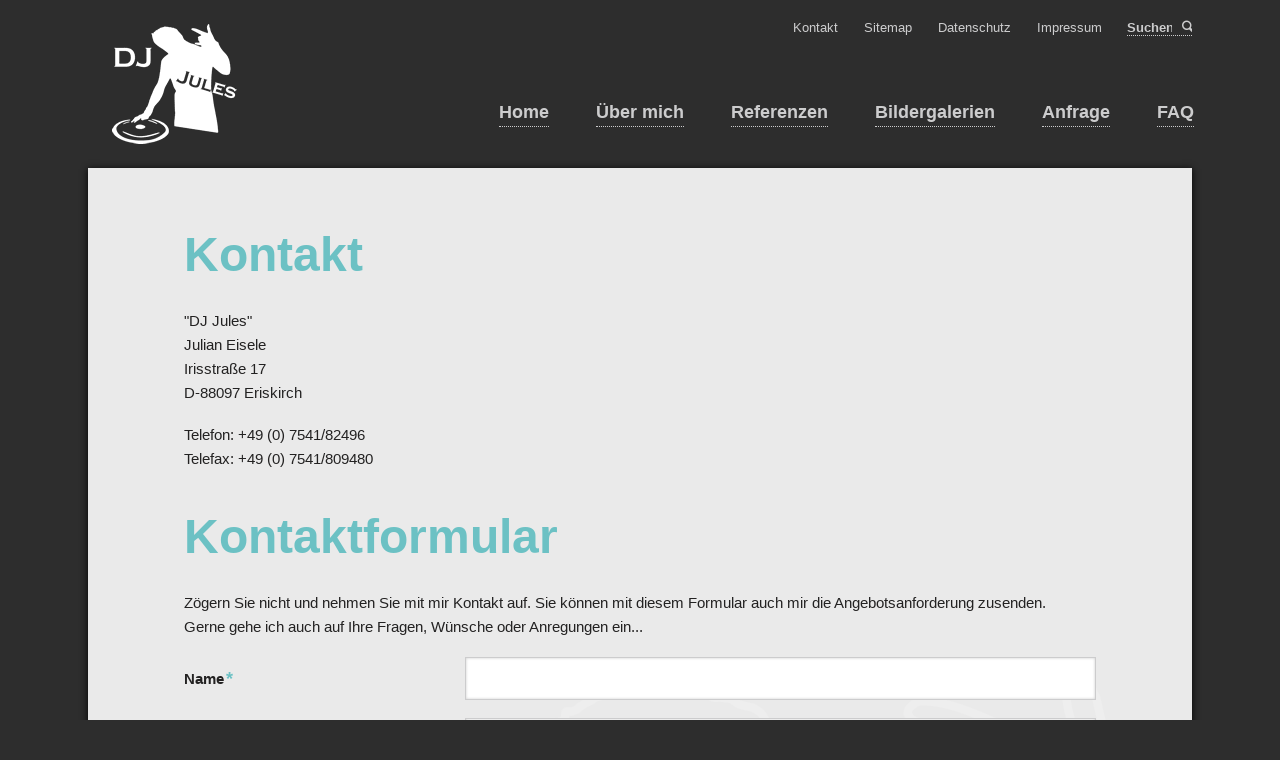

--- FILE ---
content_type: text/html; charset=utf-8
request_url: http://djjules.de/kontakt.html
body_size: 4047
content:
<!DOCTYPE html>
<html lang="de">
<head>
<meta charset="utf-8">
<title>Kontakt - DJ Jules</title>
<base href="http://djjules.de/">
<meta name="robots" content="index,follow">
<meta name="description" content="">
<meta name="keywords" content="">
<meta name="generator" content="Contao Open Source CMS">
<link rel="stylesheet" href="system/modules/cookiebar/assets/dist/cookiebar.min.css">
<link rel="stylesheet" href="assets/css/50f8b41dd040.css">
<script src="assets/js/d9b70c581ef6.js"></script>
<meta name="viewport" content="width=device-width,initial-scale=1">
<link rel="shortcut icon" type="image/x-icon" href="files/dj/theme/img/favicon.ico">
<link rel="apple-touch-icon" href="files/dj/theme/img/favicon.png">
<!--[if lt IE 9]><script src="assets/html5shiv/3.7.2/html5shiv-printshiv.min.js"></script><![endif]-->
</head>
<body id="top" class="mac chrome blink ch131 fullwidth">
<!--[if lt IE 8]>
<p class="chromeframe">You are using an outdated browser. <a href="http://whatbrowser.org/">Upgrade your browser today</a>.</p>
<![endif]-->
<div id="wrapper">
<header>
<!-- indexer::stop -->
<h1 id="logo">
<a href="./"><img src="files/dj/theme/img/logo.png" alt="DJ Jules" /></a>
</h1>
<!-- indexer::continue -->
<!-- indexer::stop -->
<nav class="mod_navigation block" id="nav-main">
<a href="kontakt.html#skipNavigation128" class="invisible">Navigation überspringen</a>
<ul>
<li class="sibling first">
<a href="home.html" title="Home" class="sibling first">Home</a>
</li>
<li class="submenu sibling">
<a href="zu-meiner-person.html" title="Über mich" class="submenu sibling">Über mich</a>
<ul>
<li class="first">
<a href="zu-meiner-person.html" title="Zu meiner Person" class="first">Zu meiner Person</a>
</li>
<li class="last">
<a href="meine-leistungen.html" title="Meine Leistungen" class="last">Meine Leistungen</a>
</li>
</ul>
</li>
<li class="sibling">
<a href="referenzen.html" title="Referenzen" class="sibling">Referenzen</a>
</li>
<li class="submenu sibling">
<a href="jahr-2019.html" title="Bildergalerien" class="submenu sibling">Bildergalerien</a>
<ul>
<li class="first">
<a href="jahr-2019.html" title="Jahr 2019" class="first">Jahr 2019</a>
</li>
<li>
<a href="jahr-2018.html" title="Jahr 2018">Jahr 2018</a>
</li>
<li>
<a href="jahr-2017.html" title="Jahr 2017">Jahr 2017</a>
</li>
<li>
<a href="jahr-2016.html" title="Jahr 2016">Jahr 2016</a>
</li>
<li>
<a href="jahr-2015.html" title="Jahr 2015">Jahr 2015</a>
</li>
<li>
<a href="jahr-2014.html" title="Jahr 2014">Jahr 2014</a>
</li>
<li>
<a href="jahr-2013.html" title="Jahr 2013">Jahr 2013</a>
</li>
<li>
<a href="jahr-2012.html" title="Jahr 2012">Jahr 2012</a>
</li>
<li>
<a href="jahr-2011.html" title="Jahr 2011">Jahr 2011</a>
</li>
<li>
<a href="jahr-2010.html" title="Jahr 2010">Jahr 2010</a>
</li>
<li>
<a href="jahr-2009.html" title="Jahr 2009">Jahr 2009</a>
</li>
<li>
<a href="jahr-2008.html" title="Jahr 2008">Jahr 2008</a>
</li>
<li>
<a href="jahr-2007.html" title="Jahr 2007">Jahr 2007</a>
</li>
<li class="last">
<a href="jahr-2005.html" title="Jahr 2005" class="last">Jahr 2005</a>
</li>
</ul>
</li>
<li class="submenu sibling">
<a href="online-anfrage.html" title="Anfrage" class="submenu sibling">Anfrage</a>
<ul>
<li class="first">
<a href="online-anfrage.html" title="Online-Anfrage" class="first">Online-Anfrage</a>
</li>
<li class="last">
<a href="formular-download.html" title="Formular zum Download" class="last">Formular zum Download</a>
</li>
</ul>
</li>
<li class="sibling last">
<a href="faq.html" title="FAQ" class="sibling last">FAQ</a>
</li>
</ul>
<a id="skipNavigation128" class="invisible">&nbsp;</a>
</nav>
<!-- indexer::continue -->
<!-- indexer::stop -->
<nav class="mod_navigation block">
<a href="kontakt.html#skipNavigation129" class="invisible">Navigation überspringen</a>
<select id="nav-main-mobile" class="tl_chosen chzn-done">
<option value="home.html">
Home		</option>
<option value="zu-meiner-person.html">
Über mich		</option>
<option value="zu-meiner-person.html">
– Zu meiner Person		</option>
<option value="meine-leistungen.html">
– Meine Leistungen		</option>
<option value="referenzen.html">
Referenzen		</option>
<option value="jahr-2019.html">
Bildergalerien		</option>
<option value="jahr-2019.html">
– Jahr 2019		</option>
<option value="jahr-2018.html">
– Jahr 2018		</option>
<option value="jahr-2017.html">
– Jahr 2017		</option>
<option value="jahr-2016.html">
– Jahr 2016		</option>
<option value="jahr-2015.html">
– Jahr 2015		</option>
<option value="jahr-2014.html">
– Jahr 2014		</option>
<option value="jahr-2013.html">
– Jahr 2013		</option>
<option value="jahr-2012.html">
– Jahr 2012		</option>
<option value="jahr-2011.html">
– Jahr 2011		</option>
<option value="jahr-2010.html">
– Jahr 2010		</option>
<option value="jahr-2009.html">
– Jahr 2009		</option>
<option value="jahr-2008.html">
– Jahr 2008		</option>
<option value="jahr-2007.html">
– Jahr 2007		</option>
<option value="jahr-2005.html">
– Jahr 2005		</option>
<option value="online-anfrage.html">
Anfrage		</option>
<option value="online-anfrage.html">
– Online-Anfrage		</option>
<option value="formular-download.html">
– Formular zum Download		</option>
<option value="faq.html">
FAQ		</option>
</select>
<a id="skipNavigation129" class="invisible">&nbsp;</a>
</nav>
<!-- indexer::continue -->
<div id="nav-header">
<!-- indexer::stop -->
<nav class="mod_customnav block">
<a href="kontakt.html#skipNavigation220" class="invisible">Navigation überspringen</a>
<ul class="level_1">
<li class="active first"><span class="active first">Kontakt</span></li>
<li><a href="sitemap.html" title="Sitemap">Sitemap</a></li>
<li><a href="datenschutz.html" title="Datenschutz">Datenschutz</a></li>
<li class="last"><a href="impressum.html" title="Impressum" class="last">Impressum</a></li>
</ul>
<a id="skipNavigation220" class="invisible">&nbsp;</a>
</nav>
<!-- indexer::continue -->
<form id="nav-search" method="get" action="suche.html">
<input type="search" placeholder="Suchen" name="keywords">
<button type="submit">Suchen</button>
</form>
</div>			</header>
<div id="content-wrapper">
<section role="main" id="content">
<div class="mod_article first last block" id="kontakt-20">
<div class="ce_text first block">
<h1>Kontakt</h1>
<p>"DJ Jules"<br>Julian Eisele<br>Irisstraße 17<br>D-88097 Eriskirch</p>
<p>Telefon: +49 (0) 7541/82496<br>Telefax: +49 (0) 7541/809480</p>
</div>
<div class="ce_text block" style="margin-bottom:10px;">
<h1>Kontaktformular</h1>
Zögern Sie nicht und nehmen Sie mit mir Kontakt auf. Sie können mit diesem Formular auch mir die Angebotsanforderung zusenden.<br>Gerne gehe ich auch auf Ihre Fragen, Wünsche oder Anregungen ein...
</div>
<!-- indexer::stop -->
<div class="ce_form last tableless block">
<form action="kontakt.html" id="f2" method="post" enctype="multipart/form-data">
<div class="formbody">
<input type="hidden" name="FORM_SUBMIT" value="auto_form_2">
<input type="hidden" name="REQUEST_TOKEN" value="9d9090ba392fa2d5d4b72edd59a11127">
<input type="hidden" name="MAX_FILE_SIZE" value="5242880">
<div class="widget widget-text mandatory form-row">
<label for="ctrl_18" class="mandatory">
<span class="invisible">Pflichtfeld </span>Name<span class="mandatory">*</span>
</label>
<input type="text" name="name" id="ctrl_18" class="text mandatory" value="" required>
</div>
<div class="widget widget-text mandatory form-row">
<label for="ctrl_10" class="mandatory">
<span class="invisible">Pflichtfeld </span>Email-Adresse<span class="mandatory">*</span>
</label>
<input type="email" name="email" id="ctrl_10" class="text mandatory" value="" required>
</div>
<div class="widget widget-textarea mandatory form-row">
<label for="ctrl_12" class="mandatory">
<span class="invisible">Pflichtfeld </span>Mitteilung<span class="mandatory">*</span>
</label>
 <textarea name="message" id="ctrl_12" class="textarea mandatory" rows="3" cols="40" required></textarea>
</div>
<div class="widget widget-upload  form-row">
<label for="ctrl_68">
Datei &#40;PDF,DOC&#41;          </label>
<input type="file" name="datei" id="ctrl_68" class="upload">
</div>
<div style="display: none !important">
<label for="ctrl_13">Dieses Feld nicht ausfüllen</label>		<input type="text" name="email-2" id="ctrl_13" class="rsas-field" value=""><label for="ctrl_13_2">Dieses Feld nicht ausfüllen</label><input type="text" name="url" id="ctrl_13_2" class="rsas-field" value=""><label for="ctrl_13_3">Dieses Feld nicht ausfüllen</label><input type="text" name="k9bjVeF26j_jRMfc4cdHuQ" id="ctrl_13_3" class="rsas-field" value="2hPq9UXnqrMTwy1UqLvRgw"><script>(function(){var a=document.getElementById('ctrl_13_3'),b=a.value;a.value=a.name;a.name=b})()</script></div>
<div class="widget widget-checkbox mandatory form-row">
<fieldset id="ctrl_123" class="checkbox_container mandatory">
<legend>
<span class="invisible">Pflichtfeld </span>Datenschutzerklärung<span class="mandatory">*</span>
</legend>
<input type="hidden" name="Datenschutz" value="">
<span><input type="checkbox" name="Datenschutz" id="opt_123_0" class="checkbox" value="ja" required> <label id="lbl_123_0" for="opt_123_0"><a href="datenschutz.html" target="_blank">Datenschutzerklärung</a> zur Kenntnis genommen</label></span>
</fieldset>
</div>
<div class="submit_container">
<button type="submit" id="ctrl_14" class="submit">Absenden</button>
</div>
</div>
</form>
</div>
<!-- indexer::continue -->
</div>
</section>
</div>
<footer>
<section class="footer-column footer-column-1">
<h1>Kontakt</h1>
<p>
Eisele Veranstaltungstechnik<br />
-DJ Jules-<br />
Irisstraße 17<br />
88097 Eriskirch<br /><br />
+49 (0)7541/82496<br />
<a href="&#109;&#97;&#105;&#108;&#116;&#111;&#58;&#x6D;&#97;&#105;&#108;&#64;&#x64;&#106;&#106;&#117;&#x6C;&#x65;&#x73;&#46;&#100;&#x65;" class="email">&#x6D;&#97;&#105;&#108;&#64;&#x64;&#106;&#106;&#117;&#x6C;&#x65;&#x73;&#46;&#100;&#x65;</a>
</p>
<h1>Sie finden mich auf:</h1>
<ul class="social-links">
<li><a href="https://www.facebook.com/djjules.de" data-icon="" class="icon-facebook">Facebook</a></li>
</ul>
</section>
<!-- indexer::stop -->
<div class="mod_newslist footer-column footer-column-2 block">
<h1>News & Aktuelles</h1>
<ul class="news-list">
<li>
<a href="news-details/items/dj-jules-ist-noch-mobiler-und-flexibler.html">
DJ Jules ist noch mobiler und flexibler	</a>
</li>
<li>
<a href="news-details/items/dj-jules-zieht-um.html">
DJ Jules zieht um	</a>
</li>
<li>
<a href="news-details/items/dj-jules-investiert-in-bessere-klangqualitaet.html">
DJ Jules investiert in bessere Klangqualität	</a>
</li>
<li>
<a href="bildergalerien.html">
Neue Bilder in der Bildergalerie	</a>
</li>
</ul>
</div>
<!-- indexer::continue -->
<section class="footer-column footer-column-3 footerlogo">
<a href="http://www.bvd-ev.de/" target="_blank" title="Gehe zur Sedcard auf www.bvd-ev.de">
<img class="bvd" src="files/dj/images/bvd_banner240x120_newgeneration2.jpg" alt="Mitglied im Berufsverband Diskjockey e.V.">
</a>
<a href="http://eisele-vt.com" target="_blank" title="Gehe zu eisele-vt.com">
<img src="files/dj/theme/img/apartof_eiselevt.png" alt="Logo Eisele VT">
</a>
</section>
<div id="nav-footer-wrap">
<div id="footer-info">
<p>
© DJ Jules 2026
</p>
</div>
</div>			</footer>
</div>
<script src="assets/mootools/mediabox/1.4.6/js/mediabox.js"></script>
<script>(function($){window.addEvent('domready',function(){$$('a[data-lightbox]').mediabox({showCaption:!1,counterText:'({x} von {y})',},function(el){return[el.href,el.title,el.getAttribute('data-lightbox')]},function(el){var data=this.getAttribute('data-lightbox').split(' ');return(this==el)||(data[0]&&el.getAttribute('data-lightbox').match(data[0]))});$('mbImage').addEvent('swipe',function(e){(e.direction=='left')?$('mbNextLink').fireEvent('click'):$('mbPrevLink').fireEvent('click')})})})(document.id)</script>
<script>setTimeout(function(){var e=function(e,t){try{var n=new XMLHttpRequest}catch(r){return}n.open("GET",e,!0),n.onreadystatechange=function(){this.readyState==4&&this.status==200&&typeof t=="function"&&t(this.responseText)},n.send()},t="system/cron/cron.";e(t+"txt",function(n){parseInt(n||0)<Math.round(+(new Date)/1e3)-86400&&e(t+"php")})},5e3)</script>
<script src="files/dj/theme/js/script.js"></script>
<!-- indexer::stop -->
<div class="cookiebar cookiebar--position-bottom" role="complementary" aria-describedby="cookiebar-text" style="display:none;" data-cookiebar="COOKIEBAR_19" data-cookiebar-ttl="14">
<div id="cookiebar-text" class="cookiebar__text" aria-live="assertive" role="alert">
<span class="cookiebar__message">Wir verwenden auf unserer Seite Cookies um bestimmte Funktionen für Sie komfortabler zu machen.</span>
<a href="datenschutz.html" class="cookiebar__link" title="Mehr Informationen">Mehr Informationen</a>
</div>
<button class="cookiebar__button" data-cookiebar-accept>Okay</button>
</div>
<script src="system/modules/cookiebar/assets/dist/cookiebar.min.js" defer></script>
<!-- indexer::continue -->
</body>
</html>

--- FILE ---
content_type: text/css
request_url: http://djjules.de/assets/css/50f8b41dd040.css
body_size: 14815
content:
/* mediaboxAdvanced v1.4.6, (c) 2007-2010 John Einselen <http://iaian7.com>, MIT-style license */
#mbOverlay{position:fixed;z-index:9998;top:0;left:0;width:100%;height:100%;background-color:#000;cursor:pointer}#mbOverlay.mbOverlayFF{background:transparent url("../../assets/mootools/mediabox/1.4.6/images/80.png") repeat}#mbOverlay.mbOverlayIE{position:absolute}#mbCenter{position:absolute;z-index:9999;left:50%;overflow:hidden;background-color:#000;-webkit-border-radius:10px;-khtml-border-radius:10px;-moz-border-radius:10px;border-radius:10px;-webkit-box-shadow:0 5px 20px rgba(0,0,0,0.50);-khtml-box-shadow:0 5px 20px rgba(0,0,0,0.50);-moz-box-shadow:0 5px 20px rgba(0,0,0,0.50);box-shadow:0 5px 20px rgba(0,0,0,0.50);-ms-filter:"progid:DXImageTransform.Microsoft.Shadow(Strength=5, Direction=180, Color='#000000')";filter:progid:DXImageTransform.Microsoft.Shadow(Strength=5,Direction=180,Color='#000000')}#mbCenter.mbLoading{background:#000 url("../../assets/mootools/mediabox/1.4.6/images/loading.gif") no-repeat center;-webkit-box-shadow:none;-khtml-box-shadow:none;-moz-box-shadow:none;box-shadow:none}#mbImage{position:relative;left:0;top:0;font-family:Myriad,Verdana,Arial,Helvetica,sans-serif;line-height:20px;font-size:12px;color:#fff;text-align:left;background-position:center center;background-repeat:no-repeat;padding:10px}#mbBottom{min-height:20px;font-family:Myriad,Verdana,Arial,Helvetica,sans-serif;line-height:20px;font-size:12px;color:#999;text-align:left;padding:0 10px 10px}#mbTitle,#mbPrevLink,#mbNextLink,#mbCloseLink{display:inline;color:#fff;font-weight:bold;line-height:20px;font-size:12px}#mbNumber{display:inline;color:#999;line-height:14px;font-size:10px;margin:auto 10px}#mbCaption{display:block;color:#999;line-height:14px;font-size:10px}#mbPrevLink,#mbNextLink,#mbCloseLink{float:right;outline:0;margin:0 0 0 10px;font-weight:normal}#mbPrevLink b,#mbNextLink b,#mbCloseLink b{color:#eee;font-weight:bold;text-decoration:underline}#mbPrevLink big,#mbNextLink big,#mbCloseLink big{color:#eee;font-size:16px;line-height:14px;font-weight:bold}#mbBottom a,#mbBottom a:link,#mbBottom a:visited{text-decoration:none;color:#ddd}#mbBottom a:hover,#mbBottom a:active{text-decoration:underline;color:#fff}#mbError{position:relative;font-family:Myriad,Verdana,Arial,Helvetica,sans-serif;line-height:20px;font-size:12px;color:#fff;text-align:center;border:10px solid #700;padding:10px 10px 10px;margin:20px;-webkit-border-radius:5px;-khtml-border-radius:5px;-moz-border-radius:5px;border-radius:5px}#mbError a,#mbError a:link,#mbError a:visited,#mbError a:hover,#mbError a:active{color:#d00;font-weight:bold;text-decoration:underline}
/* normalize.css 2012-03-11T12:53 UTC - http://github.com/necolas/normalize.css */
/* =============================================================================
 * HTML5 display definitions
 * ========================================================================== */
/* Corrects block display not defined in IE6/7/8/9 & FF3 */
article,
aside,
details,
figcaption,
figure,
footer,
header,
hgroup,
nav,
section,
summary {
	display: block;
}

/* Corrects inline-block display not defined in IE6/7/8/9 & FF3 */
audio,
canvas,
video {
	display: inline-block;
	*display: inline;
	*zoom: 1;
}

/* Prevents modern browsers from displaying 'audio' without controls
 * Remove excess height in iOS5 devices */
audio:not([controls]) {
	display: none;
	height: 0;
}

/* Addresses styling for 'hidden' attribute not present in IE7/8/9, FF3, S4
 * Known issue: no IE6 support */
[hidden] {
	display: none;
}

/* =============================================================================
 * Base
 * ========================================================================== */
/* 1. Corrects text resizing oddly in IE6/7 when body font-size is set using em units
 *    http://clagnut.com/blog/348/#c790
 * 2. Prevents iOS text size adjust after orientation change, without disabling user zoom
 *    www.456bereastreet.com/archive/201012/controlling_text_size_in_safari_for_ios_without_disabling_user_zoom/ */
html {
	font-size: 100%;
	/* 1 */
	-webkit-text-size-adjust: 100%;
	/* 2 */
	-ms-text-size-adjust: 100%;
	/* 2 */
	font-family: sans-serif;
}

/* Addresses font-family inconsistency between 'textarea' and other form elements. */
button,
input,
select,
textarea {
	font-family: sans-serif;
}

/* Addresses margins handled incorrectly in IE6/7 */
body {
	margin: 0;
}

/* =============================================================================
 * Links
 * ========================================================================== */
/* Addresses outline displayed oddly in Chrome */
a:focus {
	outline: thin dotted;
}
a:hover,
a:active {
	outline: 0;
}

/* Improves readability when focused and also mouse hovered in all browsers
 * people.opera.com/patrickl/experiments/keyboard/test */
/* =============================================================================
 * Typography
 * ========================================================================== */
/* Addresses font sizes and margins set differently in IE6/7
 * Addresses font sizes within 'section' and 'article' in FF4+, Chrome, S5 */
h1 {
	font-size: 2em;
	margin: 0.67em 0;
}

h2 {
	font-size: 1.5em;
	margin: 0.83em 0;
}

h3 {
	font-size: 1.17em;
	margin: 1em 0;
}

h4 {
	font-size: 1em;
	margin: 1.33em 0;
}

h5 {
	font-size: 0.83em;
	margin: 1.67em 0;
}

h6 {
	font-size: 0.75em;
	margin: 2.33em 0;
}

/* Addresses styling not present in IE7/8/9, S5, Chrome */
abbr[title] {
	border-bottom: 1px dotted;
}

/* Addresses style set to 'bolder' in FF3+, S4/5, Chrome */
b,
strong {
	font-weight: bold;
}

blockquote {
	margin: 1em 40px;
}

/* Addresses styling not present in S5, Chrome */
dfn {
	font-style: italic;
}

/* Addresses styling not present in IE6/7/8/9 */
mark {
	background: yellow;
	color: black;
}

/* Addresses margins set differently in IE6/7 */
p {
	margin: 1em 0;
}

pre {
	margin: 1em 0;
	font-family: monospace, serif;
	_font-family: "courier new", monospace;
	font-size: 1em;
}

/* Corrects font family set oddly in IE6, S4/5, Chrome
 * en.wikipedia.org/wiki/User:Davidgothberg/Test59 */
code,
kbd,
samp {
	font-family: monospace, serif;
	_font-family: "courier new", monospace;
	font-size: 1em;
}

/* Improves readability of pre-formatted text in all browsers */
pre {
	white-space: pre;
	white-space: pre-wrap;
	word-wrap: break-word;
}

/* 1. Addresses CSS quotes not supported in IE6/7
 * 2. Addresses quote property not supported in S4 */
/* 1 */
q {
	quotes: none;
}
q:before,
q:after {
	content: "";
	content: none;
}

/* 2 */
small {
	font-size: 75%;
}

/* Prevents sub and sup affecting line-height in all browsers
 * gist.github.com/413930 */
sub {
	font-size: 75%;
	line-height: 0;
	position: relative;
	vertical-align: baseline;
}

sup {
	font-size: 75%;
	line-height: 0;
	position: relative;
	vertical-align: baseline;
	top: -0.25em;
}

sub {
	bottom: -0.2em;
}

/* =============================================================================
 * Lists
 * ========================================================================== */
/* Addresses margins set differently in IE6/7 */
dl,
menu,
ol,
ul {
	margin: 1em 0;
}

dd {
	margin: 0 0 0 40px;
}

/* Addresses paddings set differently in IE6/7 */
menu,
ol,
ul {
	padding: 0 0 0 40px;
}

/* Corrects list images handled incorrectly in IE7 */
nav ul,
nav ol {
	list-style: none;
	list-style-image: none;
}

/* =============================================================================
 * Embedded content
 * ========================================================================== */
/* 1. Removes border when inside 'a' element in IE6/7/8/9, FF3
 * 2. Improves image quality when scaled in IE7
 *    code.flickr.com/blog/2008/11/12/on-ui-quality-the-little-things-client-side-image-resizing/ */
img {
	border: 0;
	/* 1 */
	-ms-interpolation-mode: bicubic;
	/* 2 */
}

/* Corrects overflow displayed oddly in IE9 */
svg:not(:root) {
	overflow: hidden;
}

/* =============================================================================
 * Figures
 * ========================================================================== */
/* Addresses margin not present in IE6/7/8/9, S5, O11 */
figure,
form {
	margin: 0;
}

/* =============================================================================
 * Forms
 * ========================================================================== */
/* Corrects margin displayed oddly in IE6/7 */
/* Define consistent border, margin, and padding */
fieldset {
	border: 1px solid silver;
	margin: 0 2px;
	padding: 0.35em 0.625em 0.75em;
}

/* 1. Corrects color not being inherited in IE6/7/8/9
 * 2. Corrects text not wrapping in FF3
 * 3. Corrects alignment displayed oddly in IE6/7 */
legend {
	border: 0;
	/* 1 */
	padding: 0;
	white-space: normal;
	/* 2 */
	*margin-left: -7px;
	/* 3 */
}

/* 1. Corrects font size not being inherited in all browsers
 * 2. Addresses margins set differently in IE6/7, FF3+, S5, Chrome
 * 3. Improves appearance and consistency in all browsers */
button,
input,
select,
textarea {
	font-size: 100%;
	/* 1 */
	margin: 0;
	/* 2 */
	vertical-align: baseline;
	/* 3 */
	*vertical-align: middle;
	/* 3 */
}

/* Addresses FF3/4 setting line-height on 'input' using !important in the UA stylesheet */
button,
input {
	line-height: normal;
	/* 1 */
}

/* 1. Improves usability and consistency of cursor style between image-type 'input' and others
 * 2. Corrects inability to style clickable 'input' types in iOS
 * 3. Removes inner spacing in IE7 without affecting normal text inputs
 *    Known issue: inner spacing remains in IE6 */
button {
	cursor: pointer;
	/* 1 */
	-webkit-appearance: button;
	/* 2 */
	*overflow: visible;
	/* 3 */
}

input[type="button"],
input[type="reset"],
input[type="submit"] {
	cursor: pointer;
	/* 1 */
	-webkit-appearance: button;
	/* 2 */
	*overflow: visible;
	/* 3 */
}

/* Re-set default cursor for disabled elements */
button[disabled] {
	cursor: default;
}

input[disabled] {
	cursor: default;
}
input[type="checkbox"],
input[type="radio"] {
	box-sizing: border-box;
	/* 1 */
	padding: 0;
	/* 2 */
	*height: 13px;
	/* 3 */
	*width: 13px;
	/* 3 */
}
input[type="search"] {
	-webkit-appearance: textfield;
}
input[type="search"]::-webkit-search-decoration,
input[type="search"]::-webkit-search-cancel-button {
	-webkit-appearance: none;
}

/* 1. Addresses box sizing set to content-box in IE8/9
 * 2. Removes excess padding in IE8/9
 * 3. Removes excess padding in IE7
 *    Known issue: excess padding remains in IE6 */
/* 1. Addresses appearance set to searchfield in S5, Chrome
 * 2. Addresses box-sizing set to border-box in S5, Chrome (include -moz to future-proof) */
/* Removes inner padding and search cancel button in S5, Chrome on OS X */
/* Removes inner padding and border in FF3+
 * www.sitepen.com/blog/2008/05/14/the-devils-in-the-details-fixing-dojos-toolbar-buttons/ */
button::-moz-focus-inner,
input::-moz-focus-inner {
	border: 0;
	padding: 0;
}

/* 1. Removes default vertical scrollbar in IE6/7/8/9
 * 2. Improves readability and alignment in all browsers */
textarea {
	overflow: auto;
	/* 1 */
	vertical-align: top;
	/* 2 */
}

/* =============================================================================
 * Tables
 * ========================================================================== */
/* Remove most spacing between table cells */
table {
	border-collapse: collapse;
	border-spacing: 0;
}

@charset "UTF-8";
/*
 * Main Stylesheet
 *
 * @copyright Copyright (c) 2012 rocksolidthemes.com
 * @edited by F.Eisele
 * @license   http://rocksolidthemes.com/agb   No free usage allowed
 */
/* ===========================================
 * # Index: The structure of this stylesheet
 *
 * - Imports (SASS only)
 * - Fonts
 * - Basic settings (SASS only)
 * - Colors (SASS only)
 * - General styles
 * - Button styles
 * - Wrapper Elements
 * - Elements in order of appearance in HTML
 * - Homepage elements
 * - Content styles
 * - Form styles
 * - Footer styles
 * - No image-main
 * - Module styles (Search, FAQ, News, Events, Comments)
 * - Media queries
 * - Grid (design + production helper)
 * ======================================== */
/* ===========================================
 * Fonts
 * ======================================== */
@font-face {
	font-family: "RockSolid Icons";
	src: url("../../files/dj/theme/fonts/rocksolid-icons.eot");
	src: url("../../files/dj/theme/fonts/rocksolid-icons.eot?#iefix") format('eot'), url("../../files/dj/theme/fonts/rocksolid-icons.woff") format('woff'), url("../../files/dj/theme/fonts/rocksolid-icons.ttf") format('truetype'), url("../../files/dj/theme/fonts/rocksolid-icons.svg") format('svg');
	font-weight: normal;
	font-style: normal;
}

/* ===========================================
 * General styles
 * ======================================== */
html {
	position: relative;
	-webkit-box-sizing: border-box;
	-moz-box-sizing: border-box;
	box-sizing: border-box;
	-webkit-tap-highlight-color: #d2232d;
	/* IE8 iframe bugfix */
	/* http://stackoverflow.com/questions/795394#795681 */
	position: static\9;
}

body {
	font: 15px/1.6 "Helvetica Neue", Helvetica, Arial, sans-serif;
	color: #232222;
	background: #2d2d2d url('../../files/dj/theme/img/logoline.png') no-repeat right bottom;
}

* {
	-webkit-box-sizing: inherit;
	-moz-box-sizing: inherit;
	box-sizing: inherit;
}

/* Resetting box model for moo_mediabox,  moo_slimbox and j_colorbox */
#mbCenter,
#colorbox,
#lbCenter,
#lbBottomContainer {
	-webkit-box-sizing: content-box;
	-moz-box-sizing: content-box;
	box-sizing: content-box;
}

::selection {
	background: #232222;
	color: white;
	text-shadow: none !important;
}

::-moz-selection {
	background: #232222;
	color: white;
	text-shadow: none !important;
}

button,
input,
select,
textarea {
	font-family: inherit;
}

table {
	width: 100%;
	border-collapse: collapse;
}
table th {
	padding: 0.66667em 0.53333em;
	text-align: left;
	border-bottom: 1px solid #232222;
}
table td {
	padding: 0.4em 0.53333em;
	border-bottom: 1px solid #999999;
}
table td,
table td img {
	vertical-align: top;
}
table tfoot td {
	border-bottom: 0;
	background: #f2f2f1;
}

a {
	color: inherit;
	text-decoration: underline;
}
a:hover,
a:focus {
	text-decoration: none;
}
a:hover,
a:active {
	outline: 0;
}
a.external-link:after {
	font: 75%/1 "RockSolid Icons";
	content: " \e151";
	-webkit-font-smoothing: antialiased;
	font-smoothing: antialiased;
	text-rendering: geometricPrecision;
	text-indent: 0;
	display: inline-block;
	position: relative;
	margin-left: 0.2em;
}
.image_container a[target="_blank"]:after {
	content: "";
	top: 0;
	margin-left: 0;
}

abbr[title] {
	border-bottom-style: dashed;
}

/* Icon class */
*[data-icon]:before {
	font: 100%/1 "RockSolid Icons";
	content: attr(data-icon);
	-webkit-font-smoothing: antialiased;
	font-smoothing: antialiased;
	text-rendering: geometricPrecision;
	text-indent: 0;
	display: inline-block;
	position: relative;
	font-size: 0.8em;
	margin-right: 0.26667em;
}
*[data-icon].after:before {
	content: none;
}
*[data-icon].after:after {
	font: 100%/1 "RockSolid Icons";
	content: attr(data-icon);
	-webkit-font-smoothing: antialiased;
	font-smoothing: antialiased;
	text-rendering: geometricPrecision;
	text-indent: 0;
	display: inline-block;
	position: relative;
	font-size: 0.8em;
	margin-left: 0.26667em;
}

.clear {
	clear: both;
}

.invisible {
	position: absolute;
	height: 1px !important;
	width: 1px !important;
	clip: rect(0 0 0 0);
	margin: -1px;
	padding: 0;
	overflow: hidden;
	border: 0;
}

.pdf_link {
	margin: 1em 0 0 1.33333em;
	float: right;
}
.pdf_link a {
	margin-left: 0.13333em;
	border: 0 !important;
}
.pdf_link img {
	border: 0 !important;
}

.image_container.float_left {
	margin-right: 1.33333em;
}
.image_container.float_right {
	margin-left: 1.33333em;
}
.image_container a {
	border: 0;
}

.mime_icon {
	margin-bottom: -0.26667em;
}

.ce_toplink,
.toplink {
	margin: 1.6em 0;
}
.ce_toplink a,
.toplink a {
	display: block;
	width: 100%;
}
.ce_toplink a:hover,
.toplink a:hover {
	border-bottom: 1px dotted #232222 !important;
}

.ce_toplink > a:before,
.toplink > a:before {
	font: 100%/1 "RockSolid Icons";
	content: "\e00c";
	-webkit-font-smoothing: antialiased;
	font-smoothing: antialiased;
	text-rendering: geometricPrecision;
	text-indent: 0;
	display: inline-block;
	position: relative;
	margin-right: 0.33333em;
}

.ce_accordion .accordion {
	padding: 1px 3.84615%;
	background-color: #f2f2f1;
}
.ce_accordion .accordion > div {
	padding-bottom: 0.8em;
}
.ce_accordion .toggler {
	position: relative;
	display: block;
	padding: 8px 0;
	outline: none;
	font-weight: bold;
	cursor: pointer;
	border-bottom: 1px solid #999999;
}
.ce_accordion .toggler:after {
	font: 100%/1 "RockSolid Icons";
	content: "\e019";
	-webkit-font-smoothing: antialiased;
	font-smoothing: antialiased;
	text-rendering: geometricPrecision;
	text-indent: 0;
	display: inline-block;
	position: relative;
	position: absolute;
	right: 0;
	top: 50%;
	margin-top: -6px;
}
.ce_accordion .toggler:hover,
.ce_accordion .toggler:hover:after {
	color: #6CC1C4;
}
.ce_accordion .toggler.ui-accordion-header-active:after {
	content: "\e015";
}

.confirmation {
	color: #abd223;
}

.information {
	color: #7eb6d3;
}

.warning {
	color: #d2232d;
}

p.confirmation,
p.information,
p.warning,
div.confirmation,
div.information,
div.warning,
span.confirmation,
span.information,
span.warning {
	position: relative;
	display: block;
	margin: 1.33333em -1px 1.33333em 0;
	padding: 1em 7.69231% 1em 15.38462%;
	border: 1px solid #cccccd;
	border-left: 0;
	-webkit-border-radius: 3px;
	-moz-border-radius: 3px;
	border-radius: 3px;
	color: inherit;
	background-color: rgba(255, 255, 255, 0.7);
	-webkit-box-shadow: inset 0 1px 4px rgba(0, 0, 0, 0.075);
	-moz-box-shadow: inset 0 1px 4px rgba(0, 0, 0, 0.075);
	box-shadow: inset 0 1px 4px rgba(0, 0, 0, 0.075);
}

#sidebar p.confirmation,
#sidebar p.information,
#sidebar p.warning,
#sidebar div.confirmation,
#sidebar div.information,
#sidebar div.warning,
#sidebar span.confirmation,
#sidebar span.information,
#sidebar span.warning {
  padding: 1em 7.69231% 1em 23.0769%;
}

p.confirmation:before,
p.information:before,
p.warning:before,
div.confirmation:before,
div.information:before,
div.warning:before,
span.confirmation:before,
span.information:before,
span.warning:before {
	font: 24px/1 "RockSolid Icons";
	content: "\e044";
	-webkit-font-smoothing: antialiased;
	font-smoothing: antialiased;
	text-rendering: geometricPrecision;
	text-indent: 0;
	display: inline-block;
	position: relative;
	position: absolute;
	top: -1px;
	bottom: -1px;
	left: 0;
	width: 7.69231%;
	padding-top: 16px;
	-webkit-border-radius: 3px;
	-moz-border-radius: 3px 0 0 3px;
	border-radius: 3px 0 0 3px;
	color: white;
	text-align: center;
	background-color: #abd223;
}

#sidebar p.confirmation:before,
#sidebar p.information:before,
#sidebar p.warning:before,
#sidebar div.confirmation:before,
#sidebar div.information:before,
#sidebar div.warning:before {
  width: 15.38462%;
}

p.information:before,
div.information:before,
span.information:before {
	content: "\2139";
	background-color: #7eb6d3;
}
p.warning:before,
div.warning:before,
span.warning:before {
	content: "\e144";
	background-color: #d2232d;
}

p.drop-cap:first-letter,
span.drop-cap {
	float: left;
	margin: 0.18182em 0.24242em 0.06061em 0;
	padding: 0.18182em;
	font-size: 2.2em;
	font-weight: bold;
	line-height: 0.75;
	color: white;
	background-color: #6CC1C4;
}

p.drop-cap:first-letter {
	/* IE8/IE9 bugfix */
	padding: 0.51515em 0.39394em 0 \0/;
}

/* ===========================================
 * Button styles
 * ======================================== */
button,
.button,
input[type="submit"],
input[type="reset"],
input[type="button"] {
	position: relative;
	-webkit-appearance: none;
	-moz-appearance: none;
	appearance: none;
	display: inline-block;
	padding: 0.76923em 1.53846em;
	border: 0;
	-webkit-border-radius: 2px;
	-moz-border-radius: 2px;
	border-radius: 2px;
	font-size: 0.86667em;
	font-weight: bold;
	color: white;
	text-align: center;
	text-decoration: none;
	background: #6CC1C4;
	cursor: pointer;
}
button:hover,
button:focus,
.button:hover,
.button:focus,
input[type="submit"]:hover,
input[type="submit"]:focus,
input[type="reset"]:hover,
input[type="reset"]:focus,
input[type="button"]:hover,
input[type="button"]:focus {
	background: -webkit-linear-gradient(top, #6CC1C4, #56999C);
	background: -moz-linear-gradient(top, #6CC1C4, #56999C);
	background: -o-linear-gradient(top, #6CC1C4, #56999C);
	background: linear-gradient(top, #6CC1C4, #56999C);
	-webkit-box-shadow: 0 1px 3px rgba(0, 0, 0, 0.4);
	-moz-box-shadow: 0 1px 3px rgba(0, 0, 0, 0.4);
	box-shadow: 0 1px 3px rgba(0, 0, 0, 0.4);
}
button:active,
.button:active,
input[type="submit"]:active,
input[type="reset"]:active,
input[type="button"]:active {
	background: -webkit-linear-gradient(top, #56999C, #6CC1C4);
	background: -moz-linear-gradient(top, #56999C, #6CC1C4);
	background: -o-linear-gradient(top, #56999C, #6CC1C4);
	background: linear-gradient(top, #56999C, #6CC1C4);
	-webkit-box-shadow: 0 0 10px rgba(0, 0, 0, 0.2) inset;
	-moz-box-shadow: 0 0 10px rgba(0, 0, 0, 0.2) inset;
	box-shadow: 0 0 10px rgba(0, 0, 0, 0.2) inset;
}

/* ===========================================
 * Wrapper Elements
 * ======================================== */
/* Main wrapper */
#wrapper {
	zoom: 1;
	position: relative;
	max-width: 1200px;
	margin: 0 auto;
	padding: 24px 0 0 0;
}
#wrapper:before {
	content: "";
	display: table;
}
#wrapper:after {
	content: "";
	display: table;
	clear: both;
}

/* ===========================================
 * Elements in order of appearance in HTML
 * ======================================== */
#wrapper > header {
	zoom: 1;
	position: relative;
}
#wrapper > header:before {
	content: "";
	display: table;
}
#wrapper > header:after {
	content: "";
	display: table;
	clear: both;
}

#logo {
	float: left;
	margin: 0 0 0 6%;
}
#logo img {
	display: block;
	width: auto;
	height: 120px;
}

#nav-main {
	float: right;
	width: 70%;
	margin: 5em 2% 0 0;
	text-align: right;
}
#nav-main ul {
	display: inline;
	margin: 0;
	padding: 0;
}
#nav-main li {
	position: relative;
	display: inline-block;
	margin: 0 2.5641%;
	z-index: 2;
}
#nav-main > ul > li > a {
	position: relative;
	display: block;
	border-bottom: 1px dotted #cccccd;
	font-size: 1.2em;
	font-weight: bold;
	line-height: 1.5;
	color: #cccccd;
	text-decoration: none;
}
#nav-main > ul > li > a:hover,
#nav-main > ul > li > a:focus {
	border-bottom: none;	
}
#nav-main > ul > li:hover:before {
	content: "";
	position: absolute;
	display: none;
	left: -22px;
	top: -11px;
	width: 100%;
	height: 100%;
	padding: 11px 22px 12px;
	background: #6CC1C4;
}
#nav-main > ul > li:hover > a {
	color: #2d2d2d;
	border-bottom: none;
}
#nav-main > ul > li.active > a,
#nav-main > ul > li.trail > a {
	color: #6CC1C4;
}
#nav-main > ul > li.active > a:hover,
#nav-main > ul > li.trail > a:hover,
#nav-main > ul > li.active:hover > a,
#nav-main > ul > li.trail:hover > a {
	color: #2d2d2d;
}
#nav-main > ul > li > ul {
	position: absolute;
	left: -22px;
	top: 100%;
	display: none;
	z-index: 1;
	min-width: 150%;
	margin-top: 12px;
	padding: 10px 22px;
	text-align: left;
	background: #6CC1C4;
	/* IE8 bugfix */
	min-width: 100%\9;
}
#nav-main > ul > li > ul li {
	display: inline;
	margin: 0;
}
#nav-main > ul > li > ul a {
	position: relative;
	display: block;
	padding: 0.71429em 0.71429em 0.64286em 0;
	border-top: 1px solid #2d2d2d;
	font-size: 0.93333em;
	line-height: 1.2143;
	color: #2d2d2d;
	text-decoration: none;
	white-space: nowrap;
}
#nav-main > ul > li > ul a:hover,
#nav-main > ul > li > ul a:focus {
	text-decoration: underline;
}
#nav-main > ul > li > ul > li:first-child > a {
	border-top: 0;
}
#nav-main > ul > li > ul ul a {
	padding-left: 1.07143em;
	font-weight: normal;
}
#nav-main > ul > li > ul ul ul a {
	padding-left: 2.14286em;
}
#nav-main > ul > li:hover > ul,
#nav-main > ul > li:hover:before {
	display: block;
}
#nav-main > ul > li:last-child > ul,
#nav-main > ul > li.last > ul {
	left: auto;
	right: -22px;
}

#nav-main-mobile,
#nav-main-mobile_styled {
	/* Hide mobile navigation <select> by default */
	display: none;
}

#nav-header {
	position: absolute;
	right: 4%;
	top: -0.30769em;
	font-size: 0.86667em;
	line-height: 1.3;
	color: #504e4b;
}
#nav-header nav,
#nav-header ul,
#nav-header li {
	display: inline;
	margin: 0;
	padding: 0;
}
#nav-header a,
#nav-header span.active {
	display: inline-block;
	margin: 0 0 0 1.53846em;
	padding: 0 0.07692em;
	color: #cccccd;
	text-decoration: none;
}
#nav-header a:hover,
#nav-header a:focus,
#nav-header span.active:hover,
#nav-header span.active:focus {
	border-bottom: 1px dotted #cccccd;
}

#nav-search {
	position: relative;
	display: inline-block;
	margin: 0 0 0 1.53846em;
}
#nav-search input {
	-webkit-appearance: none;
	-moz-appearance: none;
	appearance: none;
	width: 5em;
	margin: 0;
	padding: 0 1.23077em 0 0;
	border: 0;
	border-bottom: 1px dotted #cccccd;
	font-weight: bold;
	color: #cccccd;
	-webkit-border-radius: 0;
	-moz-border-radius: 0;
	border-radius: 0;
	background: none;
	-webkit-transition: width 0.2s ease-out;
	-moz-transition: width 0.2s ease-out;
	-o-transition: width 0.2s ease-out;
	transition: width 0.2s ease-out;
	-webkit-box-shadow: none;
	-moz-box-shadow: none;
	box-shadow: none;
}
#nav-search input::-webkit-input-placeholder {
	/* multiple rules, because user agents are required to ignore a rule with an unknown selector */
	color: inherit;
}
#nav-search input:-moz-placeholder {
	color: inherit;
}
#nav-search input:-ms-input-placeholder {
	color: inherit;
}
#nav-search input::placeholder {
	color: inherit;
}
#nav-search input:hover,
#nav-search input:focus {
	border-bottom-style: solid;
}
#nav-search input:focus {
	width: 200px;
}
#nav-search button {
	position: absolute;
	top: -0.07692em;
	right: 0;
	-webkit-appearance: none;
	-moz-appearance: none;
	appearance: none;
	width: 1.15385em;
	overflow: hidden;
	margin: 0;
	padding: 0.15385em;
	border: 0;
	color: inherit;
	white-space: nowrap;
	background: none;
	-webkit-box-shadow: none;
	-moz-box-shadow: none;
	box-shadow: none;
}
#nav-search button:before {
	font: 1.07692em/1 "RockSolid Icons";
	content: "\e0cb";
	-webkit-font-smoothing: antialiased;
	font-smoothing: antialiased;
	text-rendering: geometricPrecision;
	text-indent: 0;
	display: inline-block;
	position: relative;
	margin: 0 100% 0 0.07143em;
	color: #cccccd;
}

#content-wrapper {
	zoom: 1;
	margin: 2% 4% 0;
	padding: 4%;
	background: rgba(255, 255, 255, 0.9);
	-webkit-box-shadow: 0 1px 7px rgba(0, 0, 0, 0.9);
	-moz-box-shadow: 0 1px 7px rgba(0, 0, 0, 0.9);
	box-shadow: 0 1px 7px rgba(0, 0, 0, 0.9);
}
#content-wrapper:before {
	content: "";
	display: table;
}
#content-wrapper:after {
	content: "";
	display: table;
	clear: both;
}
.modernizr-no-boxshadow #content-wrapper {
	border: 1px solid #e5e5e5;
}

section#main-image,
#main-image.ce_image {
	margin: 0 0 4.7619%;
}
section#main-image img,
#main-image.ce_image img {
	display: block;
	width: 100%;
	height: auto;
}

aside#sidebar {
	position: relative;
	float: left;
	width: 23.80952%;
}
aside#sidebar .mod_article,
aside#sidebar .block {
	margin: 1.6em 0;
}

aside#sidebar #nav-sub {
	font-size: 0.86667em;
	line-height: 1.5384;
}
aside#sidebar #nav-sub h1 {
	margin: 0 0 1em;
	font-size: inherit;
	font-weight: bold;
	color: #6CC1C4;
}
aside#sidebar #nav-sub h1 a {
	text-decoration: none;
}
aside#sidebar #nav-sub h1 a:hover,
aside#sidebar #nav-sub h1 a:focus {
	border-bottom: 1px dotted #6CC1C4;
}
aside#sidebar #nav-sub ul {
	margin: 0;
	padding: 0;
}
aside#sidebar #nav-sub ul a {
	display: block;
	padding: 0.61538em 0 0.61538em 1px;
	border-bottom: 1px solid #999999;
	text-decoration: none;
}
aside#sidebar #nav-sub ul a:hover,
aside#sidebar #nav-sub ul a:focus {
	color: #6CC1C4;
}
aside#sidebar #nav-sub ul ul a {
	padding-left: 1em;
}
aside#sidebar #nav-sub ul ul ul a {
	padding-left: 2em;
}
aside#sidebar #nav-sub li {
	display: inline;
}
aside#sidebar #nav-sub > ul li.active > a,
aside#sidebar #nav-sub > ul li.trail > a {
	font-weight: bold;
}

/* ===========================================
 * Homepage elements
 * ======================================== */
#home-slider {
	margin: 0 4%;
	border-bottom: 1px solid #cccccd;
}
#home-slider .home-slide {
	margin: 0;
}
#home-slider .rsts-caption {
	display: none;
}

.home-slide {
	position: relative;
	z-index: 1;
	margin: 0 4%;
	padding: 50px 36% 100px 0;
}
.home-slide img {
	position: absolute;
	top: 0;
	right: 0;
	z-index: -1;
	height: 100% !important;
	width: auto !important;
}
.home-slide h1 {
	margin: 0 0 0.33333em;
	font-size: 2.4em;
	line-height: 1.2222;
}
.home-slide p {
	margin: 0 0 0.75em 0;
	font-size: 1.6em;
	line-height: 1.5;
}
.home-slide.no-image {
	padding: 20px 0 40px;
}

.teaser-boxes {
	margin: 4% 0 6%;
	/* collapse white-space between inline-block elements */
	letter-spacing: -0.2787em;
}
.teaser-boxes:after {
	content: "";
	display: block;
	height: 0;
	margin: 0 4%;
	border-bottom: 1px solid #cccccd;
}
.teaser-boxes .box {
	position: relative;
	display: inline-block;
	width: 20%;
	margin: 0 0 4% 4%;
	letter-spacing: normal;
	text-decoration: none;
	vertical-align: top;
}
.teaser-boxes .box:before {
	position: absolute;
	top: 0;
	left: 0;
	width: 20px;
	height: 20px;
	padding: 10px;
	-webkit-border-radius: 100%;
	-moz-border-radius: 100%;
	border-radius: 100%;
	font-size: 20px;
	color: white;
	text-align: center;
	background: #232222;
}
.teaser-boxes .box h1 {
	margin: 0;
	padding: 0 0 0 50px;
	font-size: 1.6em;
}
.teaser-boxes .box:hover,
.teaser-boxes .box:focus {
	color: #d2232d;
}
.teaser-boxes .box:hover:before,
.teaser-boxes .box:focus:before {
	background: #d2232d;
}

.teaser-boxes-text {
	margin: 4% 0 0;
	/* collapse white-space between inline-block elements */
	letter-spacing: -0.2787em;
}
.teaser-boxes-text .box {
	position: relative;
	display: inline-block;
	width: 20%;
	margin: 0 0 4% 4%;
	letter-spacing: normal;
	vertical-align: top;
}
.teaser-boxes-text .box h1 {
	margin: 0 0 1em 0;
	font-size: 1.06667em;
	line-height: 1.8125;
}
.teaser-boxes-text .box h1 a {
	text-decoration: none;
}
.teaser-boxes-text .box h1 a:hover {
	color: #d2232d;
}
.teaser-boxes-text .box img {
	display: block;
	width: 100%;
	height: auto;
}
.teaser-boxes-text .box .no-image {
	position: relative;
	display: block;
	width: 100%;
	padding-bottom: 62.5%;
	color: #cccccd;
	background: #e5e5e4;
}
.teaser-boxes-text .box .no-image:after {
	font: 64px/1 "RockSolid Icons";
	content: "\e150";
	-webkit-font-smoothing: antialiased;
	font-smoothing: antialiased;
	text-rendering: geometricPrecision;
	text-indent: 0;
	display: inline-block;
	position: relative;
	position: absolute;
	left: 50%;
	top: 50%;
	margin: -32px 0 0 -32px;
	text-decoration: none;
}
.teaser-boxes-text .box .no-image:hover {
	color: #e5e5e4;
	background: #cccccd;
}
.teaser-boxes-text .box p {
	margin: 1em 0;
	font-size: 0.86667em;
	line-height: 1.8462;
}
.teaser-boxes-text .box a.read-more {
	font-weight: bold;
	color: #d2232d;
	text-decoration: none;
}
.teaser-boxes-text .box a.read-more:after {
	font: 8px/1 "RockSolid Icons";
	content: "\e019";
	-webkit-font-smoothing: antialiased;
	font-smoothing: antialiased;
	text-rendering: geometricPrecision;
	text-indent: 0;
	display: inline-block;
	position: relative;
	bottom: 1px;
	margin-left: 4px;
}
.teaser-boxes-text .box a.read-more:hover,
.teaser-boxes-text .box a.read-more:focus {
	text-decoration: underline;
}

.statement {
	zoom: 1;
	margin: 30px 4%;
}
.statement:before {
	content: "";
	display: table;
}
.statement:after {
	content: "";
	display: table;
	clear: both;
}
.statement header,
.statement .header {
	float: left;
	width: 21.73913%;
}
.statement h1 {
	margin: 0;
	font-size: 1.06667em;
}
.statement h2 {
	margin: 0;
	font-size: 0.86667em;
	font-weight: normal;
	line-height: 1.8462;
}
.statement p {
	margin: 0 0 0 26.08696%;
	padding-bottom: 30px;
	border-bottom: 1px solid #cccccd;
	font-size: 1.06667em;
	line-height: 1.5;
}
.statement a.read-more {
	font-weight: bold;
	color: #d2232d;
	text-decoration: none;
}
.statement a.read-more:after {
	font: 10px/1 "RockSolid Icons";
	content: "\e019";
	-webkit-font-smoothing: antialiased;
	font-smoothing: antialiased;
	text-rendering: geometricPrecision;
	text-indent: 0;
	display: inline-block;
	position: relative;
	bottom: 1px;
	margin-left: 4px;
}
.statement a.read-more:hover,
.statement a.read-more:focus {
	text-decoration: underline;
}
#content .highlight-box {
	zoom: 1;
	position: relative;
	margin: 4% 0;
	padding: 0 4%;
	background: #6CC1C4;
}
#content .highlight-box:before {
	content: "";
	display: table;
}
#content .highlight-box:after {
	content: "";
	display: table;
	clear: both;
}
#content .highlight-box h1 {
	float: left;
	margin: 0.95833em 0 0.95833em 0;
	font-size: 1.6em;
	line-height: 1.25;
	font-weight: normal;
	color: white;
}
#content .highlight-box .button {
	float: right;
	margin: 0.88889em 0 0.88889em 1em;
	padding: 0.72222em 3em;
	-webkit-border-radius: 0;
	-moz-border-radius: 0;
	border-radius: 0;
	font-size: 1.2em;
	font-weight: normal;
	line-height: 1;
	color: white;
	background-color: #56999C;
	border-bottom: none;
}
.highlight-box .button:hover,
.highlight-box .button:focus {
	background: -webkit-linear-gradient(top, #6CC1C4, #56999C);
	background: -moz-linear-gradient(top, #6CC1C4, #56999C);
	background: -o-linear-gradient(top, #6CC1C4, #56999C);
	background: linear-gradient(top, #6CC1C4, #56999C);
}
.highlight-box .button:active {
	background: -webkit-linear-gradient(top, #56999C, #6CC1C4);
	background: -moz-linear-gradient(top, #56999C, #6CC1C4);
	background: -o-linear-gradient(top, #56999C, #6CC1C4);
	background: linear-gradient(top, #56999C, #6CC1C4);
}

.big-teaser {
	margin: 1.25em 4%;
	font-size: 2.4em;
}
.big-teaser h1 {
	margin: 0;
	font-size: 2em;
	line-height: 1.333;
	letter-spacing: -0.01389em;
}
.big-teaser h1 em,
.big-teaser h1 i {
	font-style: normal;
	color: #d2232d;
}
.big-teaser h1 em:after,
.big-teaser h1 i:after {
	content: "\A";
	display: block;
}
.big-teaser a {
	display: block;
	margin-top: 0.41667em;
	border: 0;
	color: #d2232d;
	text-decoration: none;
}
.big-teaser a:after {
	font: 0.33333em/1 "RockSolid Icons";
	content: "\e019";
	-webkit-font-smoothing: antialiased;
	font-smoothing: antialiased;
	text-rendering: geometricPrecision;
	text-indent: 0;
	display: inline-block;
	position: relative;
	bottom: 0.41667em;
	margin-left: 0.66667em;
}
.big-teaser a:hover,
.big-teaser a:focus {
	text-decoration: underline;
}
#sidebar .top-10-box {
	zoom: 1;
	position: relative;
	display: block;
	text-align: center;
	margin: 4% 0;
	padding: 0 4%;
	background: #6CC1C4;
}
#sidebar .top-10-box:before {
	content: "";
	display: table;
}
#sidebar .top-10-box:after {
	content: "";
	display: table;
}
#sidebar .top-10-box h1 {
	margin: 0.95833em 0 0;
	font-size: 1.4em;
	line-height: 1.25;
	font-weight: normal;
	color: #ffffff;
}
#sidebar .top-10-box .button {
	margin: 0.88889em 0;
	padding: 0.72222em 1.5em;
	-webkit-border-radius: 0;
	-moz-border-radius: 0;
	border-radius: 0;
	font-size: 1.2em;
	font-weight: normal;
	line-height: 1;
	color: #ffffff;
	background-color: #56999C;
	border-bottom: none;
}

/* ===========================================
 * Content styles
 * ======================================== */
section#content {
	position: relative;
	float: right;
	width: 61.90476%;
	margin: 0 4.7619% 0 0;
}
.fullwidth section#content {
	width: 90.47619%;
}

#content a {
	border-bottom: 1px dotted #232222;
	text-decoration: none;
	-webkit-transition: color 0.2s;
	-moz-transition: color 0.2s;
	-o-transition: color 0.2s;
	transition: color 0.2s;
}
#content a:hover,
#content a:focus {
	color: #6CC1C4;
	border: 0;
}
#content:hover p a,
#content:hover ul a,
#content:hover ol a {
	color: #6CC1C4;
}
#content:hover .mod_sitemap a {
	color: #232222;
}
#content:hover .mod_sitemap a:hover,
#content:hover .mod_sitemap a:focus {
	color: #6CC1C4;
}
#content p,
#content ul,
#content ol,
#content table,
#content form,
#content fieldset {
	margin: 1.2em 0;
}
#content div.confirmation p,
#content div.information p,
#content div.warning p
#sidebar div.confirmation p,
#sidebar div.information p,
#sidebar div.warning p {
  margin: 0;
}
#content h1 {
	margin: 0.75em 0 0.5em;
	font-size: 3.2em;
	line-height: 1.25;
	color: #6CC1C4;
}
#content > h1:first-child,
#content > div:first-child > h1:first-child,
#content > div:first-child > div:first-child > h1:first-child,
#content > div:first-child > div:first-child > div:first-child > h1:first-child,
#content > div:first-child > .pdf_link:first-child + div > h1:first-child {
	/* Selector for the first headline in the content (Contao's extensive use of <div> elements makes this necessary) */
	margin-top: 0.1875em;
}
#content h2,
#content h3,
#content h4,
#content h5,
#content h6 {
	margin: 0.75em 0 0.2em;
	line-height: 1.25;
}
#content h2,
#content section h1,
#content article h1 {
	font-size: 1.86667em;
}
#content h3,
#content section h2,
#content article h2 {
	font-size: 1.6em;
}
#content h4,
#content section h3,
#content article h3 {
	font-size: 1.4em;
}
#content h5,
#content h6 {
	font-size: 1.2em;
}
#content h6 {
	font-size: 1em;
}
#content h2 + p,
#content h2 + ul,
#content h2 + ol,
#content h2 + table,
#content h2 + blockquote,
#content h3 + p,
#content h3 + ul,
#content h3 + ol,
#content h3 + table,
#content h3 + blockquote,
#content h4 + p,
#content h4 + ul,
#content h4 + ol,
#content h4 + table,
#content h4 + blockquote,
#content h5 + p,
#content h5 + ul,
#content h5 + ol,
#content h5 + table,
#content h5 + blockquote,
#content h6 + p,
#content h6 + ul,
#content h6 + ol,
#content h6 + table,
#content h6 + blockquote {
	margin-top: 0;
}
#content section h1,
#content section h2,
#content section h3,
#content section h4,
#content section h5,
#content section h6,
#content section p,
#content section ul,
#content section ol,
#content section table,
#content section blockquote,
#content article h1,
#content article h2,
#content article h3,
#content article h4,
#content article h5,
#content article h6,
#content article p,
#content article ul,
#content article ol,
#content article table,
#content article blockquote {
	margin: 1em 0;
}
#content ul,
#content ol {
	padding-left: 7.69231%;
}
#content ul li[data-icon],
#content ol li[data-icon] {
	list-style: none;
}
#content ul li[data-icon]:before,
#content ol li[data-icon]:before {
	left: -21px;
	width: 0;
}
#content ul {
	list-style: disc;
}
#content ul ul {
	margin-top: 0;
}
#content ol {
	list-style: decimal;
}
#content ol ol,
#content ol ul {
	margin-top: 0;
}
#content ol ol {
	list-style: upper-alpha;
}
#content ol ol ol {
	list-style: lower-roman;
}
#content ol ol ol ol {
	list-style: lower-alpha;
}
#content blockquote {
	position: relative;
	margin: 2.22222em 0 2.22222em 15.38462%;
	font-size: 1.2em;
	font-weight: bold;
}
#content blockquote p {
	margin: 0.8em 0;
}
#content blockquote:before {
	content: "\201c";
	position: absolute;
	top: -10px;
	left: -18.18182%;
	margin-left: -0.03704em;
	font-size: 108px;
	font-weight: bold;
	line-height: 1;
	color: #6CC1C4;
}
#content blockquote small,
#content blockquote i,
#content blockquote em {
	font-weight: normal;
	font-style: normal;
}
#content blockquote small:before,
#content blockquote i:before,
#content blockquote em:before {
	content: "– ";
}
#content img {
	max-width: 100%;
	height: auto;
}
#content table {
	margin-bottom: 36px;
}
#content .content-404 {
	position: relative;
}
#content .content-404 h1 {
	color: #232222;
	text-align: center;
}
#content .content-404 h1 b {
	display: block;
	margin-bottom: -0.28947em;
	font-size: 3.95833em;
	line-height: 1;
	filter: progid:DXImageTransform.Microsoft.Alpha(Opacity=15);
	opacity: 0.15;
}
#content .content-404 form {
	position: absolute;
	top: 22%;
	left: 15.38462%;
	width: 69.23077%;
	margin: 0 auto;
}
#content .content-404 form input {
	width: 100%;
	padding-right: 3.33333em;
	border: 1px solid #999999;
	border-color: rgba(35, 34, 34, 0.5);
	-webkit-border-radius: 3px;
	-moz-border-radius: 3px;
	border-radius: 3px;
	background-color: white;
	background: rgba(255, 255, 255, 0.6);
	-webkit-box-shadow: inset 0 1px 4px rgba(0, 0, 0, 0.05);
	-moz-box-shadow: inset 0 1px 4px rgba(0, 0, 0, 0.05);
	box-shadow: inset 0 1px 4px rgba(0, 0, 0, 0.05);
}
#content .content-404 form button {
	position: absolute;
	top: -0.2em;
	right: 0;
	width: 3.53333em;
	height: 3.53333em;
	overflow: hidden;
	margin: 0;
	padding: 0;
	white-space: nowrap;
	background: none;
	border: 0;
	-webkit-box-shadow: none;
	-moz-box-shadow: none;
	box-shadow: none;
}
#content .content-404 form button:before {
	font: 100%/1 "RockSolid Icons";
	content: "\e0cb";
	-webkit-font-smoothing: antialiased;
	font-smoothing: antialiased;
	text-rendering: geometricPrecision;
	text-indent: 0;
	display: inline-block;
	position: relative;
	margin: 0.6087em 0.65217em;
	font-size: 1.53333em;
	color: #232222;
}

.image_container {
	position: relative;
}
.image_container img {
	display: block;
	width: 100%;
	height: auto;
}
.image_container figcaption,
.image_container .caption {
	position: absolute;
	left: 0;
	bottom: 0;
	width: auto !important;
	padding: 0.46154em 1em;
	font-size: 0.86667em;
	color: white;
	background: #232222;
}

.image_container.float_right,
.image_container.float_left {
	float: right;
	width: 46.15385% !important;
	margin: 3.07692% 0 3.84615% 7.69231%;
}
.fullwidth .image_container.float_right,
.fullwidth .image_container.float_left {
	width: 31.57895% !important;
	margin: 0 0 2.17391% 4.34783%;
}
.no-resize .image_container.float_right,
.image_container.float_right.no-resize,
.no-resize .image_container.float_left,
.image_container.float_left.no-resize,
{
	width: auto !important;
}
.no-resize .image_container.float_right img,
.image_container.float_right.no-resize img,
.no-resize .image_container.float_left img,
.image_container.float_left.no-resize img {
	width: auto;
}

.image_container.float_left {
	float: left;
	margin: 3.07692% 7.69231% 3.84615% 0;
}

.ce_youtube-wrapper {
	position: relative;
	/* ratio 16 to 9 */
	padding-bottom: 56.25%;
	height: 0;
	overflow: hidden;
}
.ce_youtube-wrapper iframe,
.ce_youtube-wrapper object,
.ce_youtube-wrapper embed {
	position: absolute;
	top: 0;
	left: 0;
	width: 100%;
	height: 100%;
}

.ce_gallery > ul.cols_1 > li {
	width: 100%;
}
.ce_gallery > ul.cols_2 > li {
	width: 49.25%;
}
.ce_gallery > ul.cols_3 > li {
	width: 32.33333%;
}
.ce_gallery > ul.cols_4 > li {
	width: 23.875%;
}
.ce_gallery > ul.cols_5 > li {
	width: 18.8%;
}
.ce_gallery > ul.cols_6 > li {
	width: 15.41667%;
}
.ce_gallery > ul.cols_7 > li {
	width: 13%;
}
.ce_gallery > ul.cols_8 > li {
	width: 11.1875%;
}
.ce_gallery > ul.cols_9 > li {
	width: 9.77778%;
}
.ce_gallery > ul.cols_10 > li {
	width: 8.65%;
}
.ce_gallery > ul.cols_11 > li {
	width: 7.72727%;
}
.ce_gallery > ul.cols_12 > li {
	width: 6.95833%;
}
.ce_gallery.no-resize > ul > li {
	width: auto;
}
.ce_gallery > ul {
	zoom: 1;
	margin: 0 !important;
	padding: 0 !important;
	list-style: none !important;
}
.ce_gallery > ul:before {
	content: "";
	display: table;
}
.ce_gallery > ul:after {
	content: "";
	display: table;
	clear: both;
}
.ce_gallery > ul > li {
	float: left;
	width: 32.333%;
	margin: 1.5% 0 0 1.5%;
}
.ce_gallery > ul > li.col_first {
	clear: left;
	margin-left: 0;
}
.ce_gallery > ul > li.col_last {
	/* for rounding failures */
	margin-right: -1%;
}
#sidebar .ce_gallery > ul.cols_1 > li {
	width: 100%;
}
#sidebar .ce_gallery > ul.cols_2 > li {
	width: 48.5%;
}
#sidebar .ce_gallery > ul.cols_3 > li {
	width: 31.33333%;
}
#sidebar .ce_gallery > ul.cols_4 > li {
	width: 22.75%;
}
#sidebar .ce_gallery > ul.cols_5 > li {
	width: 17.6%;
}
#sidebar .ce_gallery > ul.cols_6 > li {
	width: 14.16667%;
}
#sidebar .ce_gallery > ul.cols_7 > li {
	width: 11.71429%;
}
#sidebar .ce_gallery > ul.cols_8 > li {
	width: 9.875%;
}
#sidebar .ce_gallery > ul.cols_9 > li {
	width: 8.44444%;
}
#sidebar .ce_gallery > ul.cols_10 > li {
	width: 7.3%;
}
#sidebar .ce_gallery > ul.cols_11 > li {
	width: 6.36364%;
}
#sidebar .ce_gallery > ul.cols_12 > li {
	width: 5.58333%;
}
#sidebar .ce_gallery.no-resize > ul > li {
	width: auto;
}
#sidebar .ce_gallery > ul > li {
	width: 48.5%;
	margin-top: 3%;
	margin-left: 3%;
}
#sidebar .ce_gallery > ul > li.col_first {
	margin-left: 0;
}
#sidebar .ce_gallery > ul > li.col_last {
	/* for rounding failures */
	margin-right: -1%;
}
.ce_gallery .image_container {
	-webkit-box-shadow: none;
	-moz-box-shadow: none;
	box-shadow: none;
	margin: 0;
	padding: 0;
	border: 0;
}

#content .ce_imageslider img {
	max-width: none;
}

.enclosure,
.ce_downloads {
	position: relative;
	margin: 2.66667em 0;
	padding: 1.33333em 0 1.33333em 15.38462%;
	border: solid #999999;
	border-width: 1px 0;
}
.enclosure:before,
.ce_downloads:before {
	font: 40px/1 "RockSolid Icons";
	content: "\e082";
	-webkit-font-smoothing: antialiased;
	font-smoothing: antialiased;
	text-rendering: geometricPrecision;
	text-indent: 0;
	display: inline-block;
	position: relative;
	position: absolute;
	top: 27px;
	left: 1px;
	color: #6CC1C4;
	cursor: default;
}
.enclosure a,
#content .enclosure a,
.ce_downloads a,
#content .ce_downloads a {
	border-bottom: 0;
	color: #6CC1C4;
	text-decoration: underline;
}
.enclosure a:hover,
.enclosure a:focus,
#content .enclosure a:hover,
#content .enclosure a:focus,
.ce_downloads a:hover,
.ce_downloads a:focus,
#content .ce_downloads a:hover,
#content .ce_downloads a:focus {
	text-decoration: none;
}
.enclosure p,
.enclosure h1,
.enclosure h2,
.enclosure h3,
.enclosure h4,
.enclosure h5,
.enclosure h6,
.ce_downloads p,
.ce_downloads h1,
.ce_downloads h2,
.ce_downloads h3,
.ce_downloads h4,
.ce_downloads h5,
.ce_downloads h6 {
	margin: 0.4em 0 !important;
}
.enclosure ul,
#content .enclosure ul,
.ce_downloads ul,
#content .ce_downloads ul {
	margin: 0;
	padding: 0;
	list-style: none;
}

aside#sidebar h1,
aside#sidebar h2,
aside#sidebar h3 {
	margin: 1em 0 0.5em;
}
aside#sidebar h1 {
	font-size: 1.33333em;
	color: #6CC1C4;
}
aside#sidebar h2 {
	font-size: 1.13333em;
}
aside#sidebar h3 {
	font-size: 1em;
}
aside#sidebar p,
aside#sidebar ul,
aside#sidebar ol,
aside#sidebar table,
aside#sidebar blockquote,
aside#sidebar fieldset,
aside#sidebar form {
	margin: 1em 0;
}
aside#sidebar ul,
aside#sidebar ol {
	padding: 0;
	list-style-type: none;
}
aside#sidebar table {
	margin-bottom: 1.33333em;
}
aside#sidebar .mod_article,
aside#sidebar .block {
	margin: 1.33333em 0;
}

/* ===========================================
 * Form styles
 * ======================================== */
form h1,
form h2,
form h3,
form h4,
form h5,
form h6 {
	clear: both;
}
form .form-row {
	position: relative;
	margin: 1.2em 0;
}
form p b.error,
form p.error {
	display: block;
	margin: 0;
	padding: 0 1.33333em 0.13333em 1.33333em;
	color: #d2232d;
}
form input,
form textarea {
	padding: 0.8em 1.06667em;
	line-height: normal;
	border: 1px solid #cccccd;
	color: #232222;
	background: white;
	-webkit-box-shadow: inset 0 0 3px rgba(0, 0, 0, 0.2);
	-moz-box-shadow: inset 0 0 3px rgba(0, 0, 0, 0.2);
	box-shadow: inset 0 0 3px rgba(0, 0, 0, 0.2);
}
form input::-webkit-input-placeholder,
form textarea::-webkit-input-placeholder {
	/* multiple rules, because user agents are required to ignore a rule with an unknown selector */
	color: #504e4b;
}
form input:-moz-placeholder,
form textarea:-moz-placeholder {
	color: #504e4b;
}
form input:-ms-input-placeholder,
form textarea:-ms-input-placeholder {
	color: #504e4b;
}
form input::placeholder,
form textarea::placeholder {
	color: #504e4b;
}
form input:hover,
form textarea:hover {
	border-color: #a5a5a7;
	-webkit-box-shadow: 0 0 3px rgba(0, 0, 0, 0.2);
	-moz-box-shadow: 0 0 3px rgba(0, 0, 0, 0.2);
	box-shadow: 0 0 3px rgba(0, 0, 0, 0.2);
}
form input:focus,
form textarea:focus {
	border-color: #999999;
	-webkit-box-shadow: inset 0 0 3px rgba(0, 0, 0, 0.2), 0 0 3px rgba(0, 0, 0, 0.2);
	-moz-box-shadow: inset 0 0 3px rgba(0, 0, 0, 0.2), 0 0 3px rgba(0, 0, 0, 0.2);
	box-shadow: inset 0 0 3px rgba(0, 0, 0, 0.2), 0 0 3px rgba(0, 0, 0, 0.2);
}
form textarea {
	height: 200px;
	resize: vertical;
	line-height: 1.5;
}
form fieldset {
	margin: 1.6em 0;
	border: 1px solid #999999;
}
form fieldset legend {
	padding: 0 0.4em;
}
form fieldset + br {
	/* Kill <br> that Contao injects */
	display: none;
}
form input[type="checkbox"],
form input[type="radio"],
form input[type="image"] {
	width: auto !important;
	height: auto !important;
	margin: 0;
	padding: 0;
	border: 0;
}
form input[type="checkbox"] {
	vertical-align: middle;
	-webkit-appearance: checkbox;
	-moz-appearance: checkbox;
	appearance: checkbox;
}
form input[type="radio"] {
	vertical-align: middle;
	-webkit-appearance: radio;
	-moz-appearance: radio;
	appearance: radio;
	background: none;
}
form .valid input,
form .valid textarea {
	background: #abd223;
}
form .invalid input,
form .invalid textarea,
form input.error,
form textarea.error {
	-webkit-box-shadow: 0 0 0.66667em #6CC1C4;
	-moz-box-shadow: 0 0 0.66667em #6CC1C4;
	box-shadow: 0 0 0.66667em #d2232d;
}
form input[type="file"] {
	padding: 0;
	height: auto;
}
form button,
form input[type="submit"] {
	margin-top: 1em;
}

.searchform {
	margin: 1.66667em 0;
}
.searchform .assistive-text {
	display: none !important;
}
.searchform input[type="search"] {
	width: 57.14286%;
	height: auto;
	margin: 0 -0.26667em 0 0;
	padding: 0.46667em 0.66667em;
	border: 1px solid #e5e5e4;
	vertical-align: bottom;
}
.searchform button,
.searchform input[type="submit"] {
	width: 39.28571%;
	margin-left: 3.57143%;
	margin-right: -2%;
}

#content .searchform input[type="search"] {
	width: 61.53846%;
}
#content .searchform button,
#content .searchform input[type="submit"] {
	width: 30.76923%;
	margin-left: 1.92308%;
}

section#content form p b.error,
section#content form p.error {
	float: right;
	width: 100%;
	margin: 0;
	padding-left: 33.84615%;
}
section#content form .explanation,
section#content form .captcha_text {
	width: 69.23077%;
	margin-left: 30.76923%;
}
section#content form fieldset p b.error,
section#content form fieldset p.error {
	width: auto;
	margin-left: 0;
}
section#content form label {
	display: inline-block;
	width: 30.76923%;
}
section#content form label + input,
section#content form label + textarea,
section#content form label + select {
	/* Kill space between label and element */
	margin-left: -0.26667em;
}
section#content form input[type="checkbox"] + label {
	display: inline;
	width: auto;
	margin-right: 0;
}
section#content form textarea,
section#content form fieldset,
section#content form button,
section#content form input[type="submit"] {
	margin-left: 30.76923%;
}
section#content form fieldset p {
	margin: 0;
}
section#content form fieldset label {
	display: inline;
	width: auto;
	margin: 0;
}
section#content form fieldset label:after {
	content: "\A";
	white-space: pre;
}
section#content form input,
section#content form textarea,
section#content form select,
section#content form fieldset,
section#content form button {
	width: 69.23077%;
	/* For rounding failures */
	margin-right: -0.66667em;
}
section#content form input[type="checkbox"],
section#content form input[type="radio"],
section#content form input[type="image"] {
	margin-right: 0;
}
section#content form button,
section#content form input[type="submit"] {
	font-size: 1em;
	border: 1px solid #56999C;
}

form span.mandatory {
	margin-left: 0.11111em;
	font-size: 1.2em;
	color: #6CC1C4;
}
form label.mandatory,
form fieldset.mandatory legend {
	font-weight: bold;
}
form .headline {
  font-size: 1.4em;
  font-weight: bold;
  line-height: 1.25;
  margin: 0.75em 0 0.2em;
}
form .explanation,
form .captcha_text {
	font-size: 0.8em;
	margin: -1em 0 2em;
	color: #504e4b;
}
form .explanation p,
form .captcha_text p {
	margin: 0 !important;
}
form .captcha_text {
	float: left;
	margin-top: 0.8em;
	font-size: inherit;
	color: #6CC1C4;
	font-style: italic;
}
form .styled_select {
	font-size: 1em;
}
form label + .styled_select {
	/* Kill space between label and element */
	margin-left: -0.26667em;
}
form .submit_container {
	margin-top: 0.8em;
}
form .explanation p:before{
    font: 15px/1 "RockSolid Icons";
    content: "\2139";
    display: inline-block;
    position: relative;
    margin-right: 5px;
    top: 2px;
}

aside#sidebar form input,
aside#sidebar form textarea,
aside#sidebar form button {
	width: 100%;
	margin: 0;
}
aside#sidebar form label {
	display: block;
	margin-bottom: 0.4em;
}
aside#sidebar form input[type="checkbox"],
aside#sidebar form input[type="radio"],
aside#sidebar form input[type="image"] {
	width: auto;
	height: auto;
}

/* ===========================================
 * Footer styles
 * ======================================== */
#wrapper > footer {
	zoom: 1;
	margin: 4% 0 0;
	font-size: 0.86667em;
	line-height: 1.6154;
	/* collapse white-space between inline-block elements */
	letter-spacing: -0.2787em;
	color: #ffffff;
}
#wrapper > footer:before {
	content: "";
	display: table;
}
#wrapper > footer:after {
	content: "";
	display: table;
	clear: both;
}
#wrapper > footer .footer-column {
	display: inline-block;
	width: 28.0%;
	margin: 0 0 0 4%;
	letter-spacing: 0;
	vertical-align: top;
}
#wrapper > footer .footer-column h1 {
	font-size: 1.5em;
	font-weight: bold;
	color: white;
	margin: 1.5em 0;
}
#wrapper > footer .footer-column p,
#wrapper > footer .footer-column ul {
	margin: 1.84615em 0;
}
#wrapper > footer .footer-column ul {
	padding: 0;
	list-style: none;
}
#wrapper > footer .footer-column a {
	color: #cccccd;
	text-decoration: none;
	border-bottom: 1px dotted #cccccd;
}
#wrapper > footer .footer-column a:hover,
#wrapper > footer .footer-column a:focus {
	color: #6CC1C4;
	border: 0;
}
#wrapper > footer ul.social-links li {
	display: inline;
}
#wrapper > footer ul.social-links a {
	display: inline-block;
	overflow: hidden;
	margin: 0 0.15385em 0 0;
	padding: 0.07692em;
	border: 0;
	line-height: 0;
	color: #6CC1C4;
	text-indent: -999px;
}
#wrapper > footer ul.social-links a:before {
	content: none;
}
#wrapper > footer ul.social-links a:after {
	font: 40px/1 "RockSolid Icons";
	content: attr(data-icon);
	-webkit-font-smoothing: antialiased;
	font-smoothing: antialiased;
	text-rendering: geometricPrecision;
	text-indent: 0;
	display: inline-block;
	position: relative;
	display: block;
	text-indent: 0;
}
#wrapper > footer ul.social-links a:hover,
#wrapper > footer ul.social-links a:focus {
	color: white;
	border: 0;
}
#wrapper > footer ul.news-list {
	font-weight: bold;
}
#wrapper > footer ul.news-list li {
	display: inline;
}
#wrapper > footer ul.news-list a {
	display: block;
	padding: 0.76923em 0;
	border-bottom: 1px solid #cccccd;
}
#wrapper > footer ul.news-list a:hover,
#wrapper > footer ul.news-list a:focus {
	border-bottom: 1px solid #cccccd;
	color: #6CC1C4;
}
#wrapper > footer .mod_subscribe form {
	margin-bottom: 1.84615em;
	zoom: 1;
}
#wrapper > footer .mod_subscribe form:before {
	content: "";
	display: table;
}
#wrapper > footer .mod_subscribe form:after {
	content: "";
	display: table;
	clear: both;
}
#wrapper > footer .mod_subscribe form .form-row {
	margin: 0;
}
#wrapper > footer .mod_subscribe form label {
	display: none;
}
#wrapper > footer .mod_subscribe form input {
	float: left;
	width: 82.85714%;
	padding: 0.73077em;
	border: 1px solid #cccccd;
	-webkit-border-radius: 3px;
	-moz-border-radius: 3px;
	border-radius: 3px;
	background: white;
	-webkit-box-shadow: inset 0 1px 4px #d8d8d8;
	-moz-box-shadow: inset 0 1px 4px #d8d8d8;
	box-shadow: inset 0 1px 4px #d8d8d8;
}
#wrapper > footer .mod_subscribe form button {
	float: right;
	width: 14.28571%;
	height: 2.92308em;
	overflow: hidden;
	margin: 0;
	padding: 0;
	font-size: inherit;
}
#wrapper > footer .mod_subscribe form button:before {
	font: 1.53846em/1 "RockSolid Icons";
	content: "\2709";
	-webkit-font-smoothing: antialiased;
	font-smoothing: antialiased;
	text-rendering: geometricPrecision;
	text-indent: 0;
	display: inline-block;
	position: relative;
	margin: 0.45em 0 100%;
	text-align: center;
}
#wrapper > footer a.rss-link {
	display: block;
	margin: 1.38462em 0;
	border: 0;
	font-weight: bold;
	color: #6CC1C4;
}
#wrapper > footer a.rss-link:before {
	font: 21px/0 "RockSolid Icons";
	content: "\e079";
	-webkit-font-smoothing: antialiased;
	font-smoothing: antialiased;
	text-rendering: geometricPrecision;
	text-indent: 0;
	display: inline-block;
	position: relative;
	top: 5px;
	margin-right: 9px;
}
#wrapper > footer a.rss-link:hover,
#wrapper > footer a.rss-link:focus {
	color: #232222;
	border: 0;
}

#nav-footer-wrap {
	zoom: 1;
	clear: both;
	margin: 0 4%;
	padding: 1em 0;
	border-top: 1px solid #cccccd;
	letter-spacing: 0;
}
#nav-footer-wrap:before {
	content: "";
	display: table;
}
#nav-footer-wrap:after {
	content: "";
	display: table;
	clear: both;
}


#footer-info {
	text-align: right;
	color: white;
}
#footer-info p {
	margin: 0;
}

#wrapper footer .footerlogo {
  margin-top: 1.84615em;
}
#wrapper footer .footerlogo a[target="_blank"]:after {
  content: "";
  margin-left: 0;
  top: 0;
}
#wrapper footer .footerlogo img {
  margin: 25px auto;
  display: block;
}
#wrapper footer .footerlogo img.bvd {
  margin: 0 auto;
  border: 1px solid #ffffff;
}
#wrapper footer .footerlogo a {
  border: 0;
}

/* ===========================================
 * Module styles (Search, FAQ, News, Events, Comments, Sitemap etc.)
 * ======================================== */
.back a:before,
.previous a:before,
.next a:after {
	font: 12px/1 "RockSolid Icons";
	content: "\e018";
	-webkit-font-smoothing: antialiased;
	font-smoothing: antialiased;
	text-rendering: geometricPrecision;
	text-indent: 0;
	display: inline-block;
	position: relative;
	margin-right: 6px;
	vertical-align: middle;
}

.next a:after {
	content: "\e019";
	margin-right: 0;
	margin-left: 6px;
}

.pagination > p {
	text-align: center;
}
.pagination ul {
	list-style-type: none !important;
	text-align: center;
}
.pagination ul li {
	display: inline-block;
}
.pagination ul li a,
.pagination ul li span {
	padding: 4px 12px;
	background-color: white;
}
.pagination ul li .current {
	border-bottom: 1px solid #e5e5e4;
	background-image: -webkit-linear-gradient(#ffffff 1%, #ededed 100%);
	background-image: -moz-linear-gradient(#ffffff 1%, #ededed 100%);
	background-image: -o-linear-gradient(#ffffff 1%, #ededed 100%);
	background-image: linear-gradient(#ffffff 1%, #ededed 100%);
	-webkit-box-shadow: 1px 0 0 0 rgba(255, 255, 255, 0.9) inset, -1px 0 0 0 rgba(255, 255, 255, 0.9) inset;
	-moz-box-shadow: 1px 0 0 0 rgba(255, 255, 255, 0.9) inset, -1px 0 0 0 rgba(255, 255, 255, 0.9) inset;
	box-shadow: 1px 0 0 0 rgba(255, 255, 255, 0.9) inset, -1px 0 0 0 rgba(255, 255, 255, 0.9) inset;
}

/* Search */
section#content .mod_search {
	margin: 24px 0;
}
section#content .mod_search form input[type="search"] {
	width: 74%;
	margin: 0;
}
section#content .mod_search form input[type="submit"] {
	width: 25%;
	margin-left: 0;
	margin-right: -2%;
}
section#content .mod_search h3 span.relevance {
	float: right;
	font-size: 14px;
}
section#content .mod_search .header {
	padding-bottom: 6px;
	border-bottom: 1px solid #999999;
	color: #504e4b;
}
section#content .mod_search .highlight {
	font-weight: bold;
	-webkit-transition: color 0.3s;
	-moz-transition: color 0.3s;
	-o-transition: color 0.3s;
	transition: color 0.3s;
}
section#content .mod_search .context:hover .highlight {
	color: #6CC1C4;
}
section#content .mod_search .url {
	padding-bottom: 24px;
	border-bottom: 1px dotted #999999;
	color: #504e4b;
}
section#content .mod_search .url:before {
	margin-right: 5px;
	font: 16px/1 "RockSolid Icons";
	content: "\e0b4";
	-webkit-font-smoothing: antialiased;
	font-smoothing: antialiased;
	text-rendering: geometricPrecision;
	text-indent: 0;
	display: inline-block;
	position: relative;
	top: 1px;
}
section#content .mod_search .url .filesize {
	display: inline-block;
	font-size: 12px;
}

/* FAQ */
.mod_faqpage {
	counter-reset: mod_faqpage;
}
.mod_faqpage section {
	margin: 2.13333em 0;
}
.mod_faqpage section h3 {
	font-size: 1.6em;
	color: #232222;
}
.mod_faqpage section h3:before {
	counter-increment: mod_faqpage;
	content: counter(mod_faqpage,decimal);
	display: inline-block;
	width: 7.69231%;
	margin-right: 0.5em;
	padding: 0.16667em 0;
	-webkit-border-radius: 3px;
	-moz-border-radius: 3px;
	border-radius: 3px;
	color: white;
	text-align: center;
	background: #6CC1C4;
}

.mod_faqpage .info,
.mod_faqreader .info {
	font-size: 12px;
	color: #504e4b;
}

.mod_faqlist ul {
	list-style-type: none !important;
}
.mod_faqlist ul li {
	padding: 3px 0;
}
.mod_faqlist ul li:before {
	font: 15px/1 "RockSolid Icons";
	content: "\e048";
	-webkit-font-smoothing: antialiased;
	font-smoothing: antialiased;
	text-rendering: geometricPrecision;
	text-indent: 0;
	display: inline-block;
	position: relative;
	margin-right: 4px;
	color: #6CC1C4;
}

/* News */
.mod_newslist article,
.mod_newsarchive article {
	padding: 2.25em 0 1em;
	font-size: 1.06667em;
}
#content .mod_newslist article h1,
#content .mod_newsarchive article h1 {
	position: relative;
	margin: 0;
	padding: 0 4.58333em 0.33333em 7.69231%;
	border-bottom: 1px solid #999999;
	font-size: 1.5em;
	color: #232222;
}
#content .mod_newslist article h1 a,
#content .mod_newsarchive article h1 a {
	border-bottom: 0;
}
#content .mod_newslist article h1 a:hover,
#content .mod_newslist article h1 a:focus,
#content .mod_newsarchive article h1 a:hover,
#content .mod_newsarchive article h1 a:focus {
	color: #6CC1C4;
}
#content .mod_newslist article h1:before,
#content .mod_newsarchive article h1:before {
	font: 16px/1 "RockSolid Icons";
	content: "\e06b";
	-webkit-font-smoothing: antialiased;
	font-smoothing: antialiased;
	text-rendering: geometricPrecision;
	text-indent: 0;
	display: inline-block;
	position: relative;
	position: absolute;
	left: 0;
	top: 0;
	padding: 7px;
	-webkit-border-radius: 2px;
	-moz-border-radius: 2px;
	border-radius: 2px;
	color: white;
	background-color: #6CC1C4;
}
.mod_newslist article h1 time,
.mod_newsarchive article h1 time {
	position: absolute;
	right: 0;
	bottom: 0;
	line-height: 1;
	color: #969493;
	font-weight: normal;
}
.mod_newslist article h1 time i,
.mod_newsarchive article h1 time i {
	display: inline-block;
	padding: 0 0.66667em 0.27778em;
	border-left: 1px solid #999999;
	font-size: 0.75em;
	font-style: inherit;
	text-align: center;
	text-transform: uppercase;
	vertical-align: middle;
}
.mod_newslist article h1 time b,
.mod_newsarchive article h1 time b {
	display: block;
	font-weight: inherit;
}
#content .mod_newslist article header p,
#content .mod_newsarchive article header p {
	margin: 0.61538em 0;
	font-size: 0.8125em;
	font-weight: bold;
	color: #504e4b;
	text-transform: capitalize;
}
#content .mod_newslist article header p a,
#content .mod_newsarchive article header p a {
	color: #504e4b !important;
}
.mod_newslist article > img,
.mod_newslist article > picture > img,
.mod_newsarchive article > img,
.mod_newsarchive article > picture > img {
	display: block;
	width: 100%;
	height: auto;
	margin: 1em 0;
}
#content .mod_newslist article .read-more a,
#content .mod_newsarchive article .read-more a {
	border: 0;
	font-weight: bold;
	color: #6CC1C4;
	text-decoration: none;
}
#content .mod_newslist article .read-more a:after,
#content .mod_newsarchive article .read-more a:after {
	font: 8px/1 "RockSolid Icons";
	content: "\e019";
	-webkit-font-smoothing: antialiased;
	font-smoothing: antialiased;
	text-rendering: geometricPrecision;
	text-indent: 0;
	display: inline-block;
	position: relative;
	margin-left: 4px;
}
#content .mod_newslist article .read-more a:hover,
#content .mod_newslist article .read-more a:focus,
#content .mod_newsarchive article .read-more a:hover,
#content .mod_newsarchive article .read-more a:focus {
	text-decoration: underline;
}
.mod_newsreader .info time:before {
	font: 15px/1 "RockSolid Icons";
	content: "\e036";
	-webkit-font-smoothing: antialiased;
	font-smoothing: antialiased;
	text-rendering: geometricPrecision;
	text-indent: 0;
	display: inline-block;
	position: relative;
	top: 1px;
	margin-right: 4px;
}
.mod_newsreader .info {
	font-weight: bold;
}

/* Events */
.mod_calendar table {
	border-collapse: separate;
}
.mod_calendar th {
	background: #f2f2f1;
	background-image: -webkit-linear-gradient(#ffffff, #e8e8e8);
	background-image: -moz-linear-gradient(#ffffff, #e8e8e8);
	background-image: -o-linear-gradient(#ffffff, #e8e8e8);
	background-image: linear-gradient(#ffffff, #e8e8e8);
	border-bottom: 1px solid #999999;
}
.mod_calendar th.previous,
.mod_calendar th.next {
	padding: 0;
}
.mod_calendar th.previous a,
.mod_calendar th.next a {
	padding: 11px 16px;
	display: block;
	border: 0 !important;
	text-decoration: none;
}
.mod_calendar th.previous a:hover,
.mod_calendar th.next a:hover {
	color: #6CC1C4;
}
.mod_calendar th.previous a:after,
.mod_calendar th.previous a:before,
.mod_calendar th.next a:after,
.mod_calendar th.next a:before {
	display: none;
}
.mod_calendar th.previous a:active,
.mod_calendar th.next a:active {
	-webkit-box-shadow: 0 0 3px rgba(0, 0, 0, 0.3) inset;
	-moz-box-shadow: 0 0 3px rgba(0, 0, 0, 0.3) inset;
	box-shadow: 0 0 3px rgba(0, 0, 0, 0.3) inset;
}
.mod_calendar th.current {
	text-align: center;
}
.mod_calendar th.current:before {
	font: 16px/1 "RockSolid Icons";
	content: "\e036";
	-webkit-font-smoothing: antialiased;
	font-smoothing: antialiased;
	text-rendering: geometricPrecision;
	text-indent: 0;
	display: inline-block;
	position: relative;
	top: 2px;
	margin-right: 6px;
}
.mod_calendar th.next {
	text-align: right;
}
.mod_calendar th.label {
	font-size: 12px;
	text-align: center;
	text-transform: uppercase;
	border-bottom: 2px solid #e5e5e4 !important;
}
.mod_calendar td {
	width: 14.28571%;
}
.mod_calendar td.empty,
.mod_calendar td:hover {
	color: #232222;
}
.mod_calendar td.today {
	color: white !important;
	background: #6CC1C4;
	-webkit-box-shadow: 0 0 5px #467A6D inset;
	-moz-box-shadow: 0 0 5px #467A6D inset;
	box-shadow: 0 0 5px #467A6D inset;
}
.mod_calendar td.today a {
	color: white !important;
}
.mod_calendar tbody tr:hover {
	background-color: #e8e8e8 !important;
}
.mod_calendar .event {
	font-size: 12px;
}
.mod_calendar .minicalendar td {
	padding: 3px;
	text-align: center;
}

.mod_eventreader .info,
.mod_eventlist .header,
.mod_eventlist .event span.date {
	font-weight: bold;
}

.mod_eventlist .event h2 {
	margin-top: 0 !important;
}

.mod_eventreader .info time:before,
.mod_eventlist .header:before,
.mod_eventlist span.date:before {
	font: 15px/1 "RockSolid Icons";
	content: "\e036";
	-webkit-font-smoothing: antialiased;
	font-smoothing: antialiased;
	text-rendering: geometricPrecision;
	text-indent: 0;
	display: inline-block;
	position: relative;
	margin-right: 4px;
}

/* Comments */
section#content .ce_comments {
	border-top: 1px solid #999999;
	margin-top: 36px;
}
section#content .ce_comments h2 {
	margin: 0.75em 0;
}
section#content .ce_comments .comment_default {
	position: relative;
	padding: 24px 7.69231%;
	margin-bottom: 24px;
	border: 1px solid #999999;
	background-color: white;
}
section#content .ce_comments .comment_default:after {
	font: 64px/1 "RockSolid Icons";
	content: "\e052";
	-webkit-font-smoothing: antialiased;
	font-smoothing: antialiased;
	text-rendering: geometricPrecision;
	text-indent: 0;
	display: inline-block;
	position: relative;
	color: #e5e5e4;
	position: absolute;
	top: 10px;
	right: 12px;
	margin-right: 6px;
	z-index: 1;
}
section#content .ce_comments .comment_default .info {
	position: relative;
	display: inline;
	z-index: 2;
	border-bottom: 1px solid #999999;
}
section#content .ce_comments .comment_default .info a {
	text-decoration: none;
	border: 0;
	color: #6CC1C4;
}
section#content .ce_comments .comment_default .info .date {
	display: inline-block;
	font-weight: normal;
	color: #504e4b;
}
section#content .ce_comments .comment_default .info .date:before {
	display: none;
}
section#content .ce_comments .comment_default .comment {
	font-size: 14px;
	position: relative;
	z-index: 2;
}
section#content .ce_comments .comment_default .reply {
	padding-left: 7.69231%;
}
section#content .ce_comments .comment_default .reply .info:before {
	font: 22px/1 "RockSolid Icons";
	content: "\e042";
	-webkit-font-smoothing: antialiased;
	font-smoothing: antialiased;
	text-rendering: geometricPrecision;
	text-indent: 0;
	display: inline-block;
	position: relative;
	color: #6CC1C4;
	position: absolute;
	top: 1px;
	left: -28px;
}
section#content .ce_comments .form {
	margin-top: 36px;
}
section#content .ce_comments form input,
#content section#content .ce_comments form input,
section#content .ce_comments form textarea {
	float: right;
	width: 61.53846%;
	margin-right: 0;
	margin-left: -1%;
}
section#content .ce_comments form fieldset {
	width: auto;
	margin: 0 0 0 38.46154%;
	padding: 0;
	border: 0;
}
section#content .ce_comments form fieldset label {
	float: none;
	margin-left: 5px;
}
section#content .ce_comments form fieldset input[type="checkbox"],
#content section#content .ce_comments form fieldset input[type="checkbox"] {
	float: none;
	width: auto;
	margin: 0;
}
section#content .ce_comments form label {
	float: left;
	width: 38.46154%;
	margin-top: 0.53333em;
}
section#content .ce_comments form .widget {
	position: relative;
	clear: both;
	float: left;
	width: 100%;
	margin: 12px 0;
}
section#content .ce_comments form .captcha_text {
	float: none;
	display: inline;
	margin: 0;
	width: auto;
}

/* Sitemap */
#content .mod_sitemap ul {
	padding-left: 0;
	list-style-type: none;
}
#content .mod_sitemap ul ul {
	margin-top: 1em;
}
#content .mod_sitemap ul ul ul {
	margin-left: 3.84615%;
}
#content .mod_sitemap ul li {
	font-weight: bold;
}
#content .mod_sitemap ul li a {
	display: block;
	border-bottom: 1px solid #999999;
}
#content .mod_sitemap ul li li {
	padding: 3px 0;
	font-weight: normal;
}
#content .mod_sitemap ul li li a {
	border: 0;
}
#content .mod_sitemap ul li li.submenu ul {
	margin-top: 0;
	margin-bottom: 0;
}
#content .mod_sitemap > ul > li {
	padding: 6px 0;
}
#content .mod_sitemap > ul > li:before {
	font: 150%/1 "RockSolid Icons";
	content: "\e083";
	-webkit-font-smoothing: antialiased;
	font-smoothing: antialiased;
	text-rendering: geometricPrecision;
	text-indent: 0;
	display: inline-block;
	position: relative;
	margin-right: 8px;
	color: #999999;
}

/* Login */
.mod_login input {
	width: 80% !important;
	margin-left: 0 !important;
}
.mod_login table td {
	border: 0;
	padding: 0.33333em 0;
}

/* Newsletter */
#content .mod_nl_list ul {
	padding-left: 0;
	list-style-type: none;
}
#content .mod_nl_list ul li {
	padding: 3px 0;
	border-top: 1px solid #999999;
}
#content .mod_nl_list ul li:first-child,
#content .mod_nl_list ul li.first {
	border: 0;
}

#sidebar .mod_subscribe {
	border: 5px solid #ebebeb;
	border-color: rgba(0, 0, 0, 0.075);
	padding: 20px;
}
#sidebar .mod_subscribe h1 {
	font-size: 1em;
	margin-top: 0;
}
#sidebar .mod_subscribe form {
	margin-bottom: 0;
}
#sidebar .mod_subscribe label {
	font-size: 0.86667em;
}

/* Photoalbums2 */
.mod_photoalbums2 .info .date,
.mod_photoalbums2 .info .place,
.mod_photoalbums2 .info .event {
  font-weight: bold;
}
.mod_photoalbums2 .info .date:before,
.mod_photoalbums2 .info .place:before,
.mod_photoalbums2 .info .event:before {
	font: 15px/1 "RockSolid Icons";
	content: "\e036";
	-webkit-font-smoothing: antialiased;
	font-smoothing: antialiased;
	text-rendering: geometricPrecision;
	text-indent: 0;
	display: inline-block;
	position: relative;
	top: 1px;
	margin-right: 4px;
}
.mod_photoalbums2 .info .place:before {
	content: "\e0d3";
}
.mod_photoalbums2 .info .event:before {
	content: "\e019";
}
.mod_photoalbums2 .imagewrap .image .imageInside .image_container img {
    width: 145px;
}
.mod_photoalbums2 .imagewrap .image .imageInside, 
.ce_photoalbums2 .imagewrap .image .imageInside {
  margin: 0 10px 10px 0;
}
.mod_photoalbums2 .imagewrap .image.last .imageInside, 
.ce_photoalbums2 .imagewrap .image.last .imageInside {
  margin-right: 10px;
}
.mod_photoalbums2 .albumswrap .album.first.last .albumInside,  
.ce_photoalbums2 .albumswrap .album.first.last .albumInside {
  margin-right: 10px;
}
.mod_photoalbums2 .albumswrap .album .albumInside .info,  
.ce_photoalbums2 .albumswrap .album .albumInside .info {
  margin-top: 0.6em;
}
.mod_photoalbums2.pa2_image .place,
.mod_photoalbums2.pa2_image .description,
.mod_photoalbums2.pa2_image .info {
  margin-bottom: 1em;
}

/* ===========================================
 * Media queries
 * ======================================== */
/* Tablet portrait format (viewport width 900px and below) */
@media screen and (max-width: 900px) {
	#logo {
		margin: 0 6.66667% 3.33333% 6.66667%;
	}

	#nav-main {
		clear: both;
		float: none;
		width: auto;
		margin-right: 4.66667%;
		margin-left: 4.66667%;
		text-align: left;
	}
	#nav-main li {
		margin: 0 2.20588% 0.66667em;
	}
	#nav-main > ul > li > a {
		font-size: 1.06667em;
	}

	#nav-header {
		right: 6.66667%;
	}

	#content-wrapper {
		margin: 0;
		padding: 6.66667%;
		-webkit-box-shadow: none;
		-moz-box-shadow: none;
		box-shadow: none;
	}
	.modernizr-no-boxshadow #content-wrapper {
		border: 0;
	}

	section#main-image,
	#main-image.ce_image {
		margin: 0 -7.69231% 7.69231%;
	}

	aside#sidebar {
		zoom: 1;
		clear: both;
		float: none;
		width: auto;
		margin: 0 -7.69231%;
		padding: 0;
	}
	aside#sidebar:before {
		content: "";
		display: table;
	}
	aside#sidebar:after {
		content: "";
		display: table;
		clear: both;
	}
	aside#sidebar .mod_article > .block,
	aside#sidebar .mod_form,
	aside#sidebar .mod_subscribe {
		float: left;
		width: 40%;
		margin: 6.66667% 0 0 6.66667%;
	}

	aside#sidebar #nav-sub {
		float: left;
		width: 40%;
		margin: 6.66667% 0 0 6.66667%;
	}

	#home-slider {
		margin: 0 6.66667%;
	}

	.home-slide {
		margin: 0 6.66667%;
		padding: 0 33.33333% 30px 0;
	}
	.home-slide h1 {
		font-size: 2em;
	}
	.home-slide p {
		font-size: 1.4em;
	}

	.teaser-boxes {
		margin: 6.66667% 0 10%;
	}
	.teaser-boxes:after {
		margin: 0 6.66667%;
	}
	.teaser-boxes .box {
		width: 40%;
		margin: 0 0 3.33333% 6.66667%;
	}

	.teaser-boxes-text {
		margin-top: 6.66667%;
	}
	.teaser-boxes-text .box {
		width: 40%;
		margin: 0 0 6.66667% 6.66667%;
	}

	.statement {
		margin: 30px 6.66667%;
	}
	.statement header,
	.statement .header {
		width: 30.76923%;
	}
	.statement p {
		margin-left: 38.46154%;
	}

	.highlight-box {
		margin: 6.66667%;
		padding: 0 6.66667%;
	}
	.highlight-box h1 {
		font-size: 1.33333em;
	}
	.highlight-box .button {
		font-size: 1em;
	}

	section#content,
	.fullwidth section#content{
		float: none !important;
		width: auto;
		margin: 0;
	}

	#content > h1:first-child,
	#content > div:first-child > h1:first-child,
	#content > div:first-child > div:first-child > h1:first-child,
	#content > div:first-child > div:first-child > div:first-child > h1:first-child,
	#content > div:first-child > .pdf_link:first-child + div > h1:first-child {
		/* Selector for the first headline in the content (Contao's extensive use of <div> elements makes this necessary) */
	}
	
	#wrapper > footer {
		margin-top: 0;
	}
	#wrapper > footer .footer-column {
		width: 40%;
		margin-left: 6.66667%;
	}

	#nav-footer-wrap {
		margin: 0 6.66667%;
		border-top: 1px solid #cccccd;
	}

	#footer-info {
		text-align: left;
		clear: both;
		padding-top: 1em;
	}
}
/* Mobile (viewport width 599px and below) */
@media screen and (max-width: 599px) {
	body {
		font-size: 13px;
	}

	p.confirmation:before,
	p.information:before,
	p.warning:before,
	div.confirmation:before,
	div.information:before,
	div.warning:before {
		width: 11.53846%;
	}

	#logo {
		margin-right: 0;
		margin-bottom: 20px;
		margin-left: 0;
		width: 100%;
	}
	#logo img {
		margin: 0 auto;
	}

	#nav-header {
		position: static;
		text-align: center;
	}
	#nav-header a,
	#nav-header span.active {
		margin: 0 0.76923em;
	}

	#nav-search {
		margin: 0 0.76923em;
	}
	#nav-search input:focus {
		width: 10em;
	}

	#nav-main {
		display: none;
	}

	#nav-main-mobile,
	#nav-main-mobile_styled {
		display: block;
		margin: 1.53846em auto;
		width: 86.66667%;
		clear: both;
		font-size: 16px;
	}

	#nav-header {
		font-size: 1em;
		right: 6.66667%;
	}

	aside#sidebar {
		margin: 0;
	}
	aside#sidebar .mod_article > .block,
	aside#sidebar .mod_form,
	aside#sidebar .mod_subscribe {
		float: none;
		width: auto;
		margin-left: 0;
	}

	aside#sidebar #nav-sub {
		display: none;
	}
	.home-slide {
		padding-right: 0;
		padding-bottom: 60px;
	}
	.home-slide img {
		position: static;
		width: auto !important;
		height: auto !important;
		max-width: 100%;
		margin: 20px 0;
	}
	.home-slide .button {
		width: 100%;
	}
	.home-slide.no-image {
		padding-bottom: 60px;
	}

	.teaser-boxes .box {
		display: block;
		width: auto;
		margin: 0 6.66667% 13.33333%;
	}

	.teaser-boxes-text .box {
		display: block;
		width: auto;
		margin: 0 6.66667% 13.33333%;
	}

	.statement header,
	.statement .header {
		float: none;
		width: auto;
	}
	.statement h1 {
		font-size: 1.30769em;
	}
	.statement h2 {
		font-size: 1em;
	}
	.statement p {
		margin: 1em 0 0;
	}

	.highlight-box {
		margin: 6.66667%;
		padding: 0 6.66667%;
	}
	.highlight-box h1 {
		font-size: 1.33333em;
	}
	.highlight-box .button {
		font-size: 1em;
	}

	#content h1 {
		font-size: 2.4em;
	}
	#content > h1:first-child,
	#content > div:first-child > h1:first-child,
	#content > div:first-child > div:first-child > h1:first-child,
	#content > div:first-child > div:first-child > div:first-child > h1:first-child,
	#content > div:first-child > .pdf_link:first-child + div > h1:first-child {
		/* Selector for the first headline in the content (Contao's extensive use of <div> elements makes this necessary) */
		margin-top: 0;
	}
	#content blockquote:before {
		font-size: 64px;
	}
	#content .content-404 form {
		left: 0;
		width: 100%;
	}

	.enclosure:before,
	.ce_downloads:before {
		font-size: 24px;
	}

	.image_container.float_right,
	.image_container.float_left {
		float: none;
		width: 100% !important;
		margin-left: 0;
	}

	.image_container.float_left {
		float: none;
		margin-right: 0;
	}

	section#content form p b.error,
	section#content form p.error {
		width: auto;
		margin: 0;
		padding: 0;
	}
	section#content form .explanation,
	section#content form .captcha_text {
		width: auto;
		margin-left: 0;
	}
	section#content form label {
		display: block;
		width: auto;
	}
	section#content form label + input,
	section#content form label + textarea,
	section#content form label + select {
		margin-left: 0;
	}
	section#content form textarea,
	section#content form fieldset,
	section#content form button,
	section#content form input[type="submit"] {
		margin-left: 0;
	}
	section#content form input,
	section#content form textarea,
	section#content form select,
	section#content form fieldset,
	section#content form button {
		width: 100%;
	}

	#wrapper > footer {
		font-size: 1em;
	}
	#wrapper > footer .footer-column {
		display: block;
		width: auto;
		margin-right: 6.66667%;
	}

	#content .mod_newslist article h1,
	#content .mod_newsarchive article h1 {
		padding: 0 4.66667em 0.53333em 0;
		font-size: 1.15385em;
	}
	#content .mod_newslist article h1:before,
	#content .mod_newsarchive article h1:before {
		content: none;
	}
}



--- FILE ---
content_type: application/javascript
request_url: http://djjules.de/files/dj/theme/js/script.js
body_size: 796
content:
// must be loaded at the end of the body element
(function(){
	var addEvent = function(element, event, func){
			if(element.addEventListener){
				element.addEventListener(event, func, false);
			}
			else{
				element.attachEvent('on'+event, func);
			}
		},
		eventPreventDefault = function(event){
			event = event || window.event;
			if(event.preventDefault){
				event.preventDefault();
			}
			else{
				event.returnValue = false;
			}
		},
		navMainMobile = document.getElementById('nav-main-mobile'),
		navMain = document.getElementById('nav-main'),
		navMainLis, i, element, navMainTouched, touchUsed,
		navSearch = document.getElementById('nav-search');
	if(navMainMobile){
		addEvent(navMainMobile, 'change', function(){
			// Bugfix for IE to follow the base tag correctly
			var link = document.createElement('a');
			link.href = navMainMobile.value;
			document.location.href = ''+link.href;
		});
	}
	if(navSearch){
		addEvent(navSearch.getElementsByTagName('input')[0], 'focus', function(){
			navSearch.className = 'focus';
		});
		addEvent(navSearch.getElementsByTagName('button')[0], 'focus', function(){
			navSearch.className = 'focus';
		});
		addEvent(navSearch.getElementsByTagName('input')[0], 'blur', function(){
			navSearch.className = '';
		});
		addEvent(navSearch.getElementsByTagName('button')[0], 'blur', function(){
			navSearch.className = '';
		});
	}
	// dropdown fix for all touch devices
	if(window.Modernizr && Modernizr.touch){
		if(navMain && navMain.getElementsByTagName('ul').length){
			// devices supporting touch events may not mean touch input is used
			// e.g. touch enabled laptops running Windows 8
			addEvent(navMain, 'touchstart', function(event) {
				touchUsed = true;
			});
			navMainLis = navMain.getElementsByTagName('ul')[0].childNodes;
			for(i = 0; i < navMainLis.length; i++){
				if(navMainLis[i].nodeName && navMainLis[i].nodeName.toLowerCase() === 'li' && navMainLis[i].getElementsByTagName('ul').length){
					element = navMainLis[i].getElementsByTagName('a');
					if(element && (element = element[0])){
						addEvent(element, 'click', function(event){
							if(navMainTouched !== this && touchUsed){
								navMainTouched = this;
								eventPreventDefault(event);
							}
						});
					}
				}
			}
		}
	}
})();
